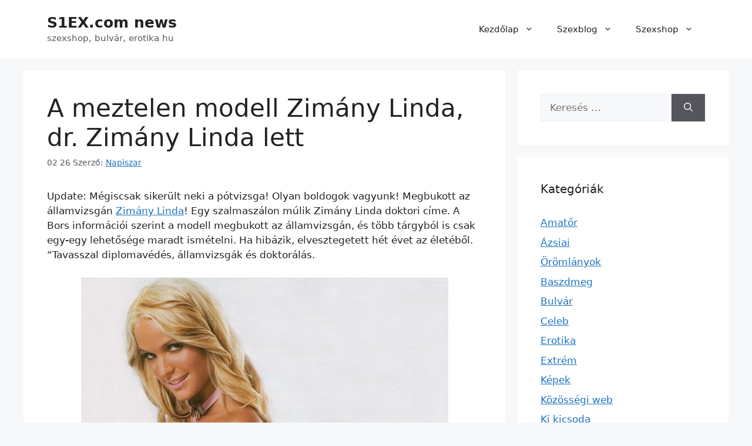

--- FILE ---
content_type: text/html; charset=UTF-8
request_url: https://s1ex.com/news/zimany-linda-nem-lesz-dr-zimany-linda/
body_size: 22294
content:
<!DOCTYPE html>
<html dir="ltr" lang="hu">
<head>
	<meta charset="UTF-8">
	<title>A meztelen modell Zimány Linda, dr. Zimány Linda lett | S1EX.com news</title>

		<!-- All in One SEO 4.9.2 - aioseo.com -->
	<meta name="robots" content="max-image-preview:large" />
	<meta name="author" content="Napiszar"/>
	<link rel="canonical" href="https://s1ex.com/news/zimany-linda-nem-lesz-dr-zimany-linda/" />
	<meta name="generator" content="All in One SEO (AIOSEO) 4.9.2" />
		<script type="application/ld+json" class="aioseo-schema">
			{"@context":"https:\/\/schema.org","@graph":[{"@type":"Article","@id":"https:\/\/s1ex.com\/news\/zimany-linda-nem-lesz-dr-zimany-linda\/#article","name":"A meztelen modell Zim\u00e1ny Linda, dr. Zim\u00e1ny Linda lett | S1EX.com news","headline":"A meztelen modell Zim\u00e1ny Linda, dr. Zim\u00e1ny Linda lett","author":{"@id":"https:\/\/s1ex.com\/news\/author\/napiszar\/#author"},"publisher":{"@id":"https:\/\/s1ex.com\/news\/#organization"},"image":{"@type":"ImageObject","url":"https:\/\/s1ex.com\/sex\/wp-content\/uploads\/2014\/01\/Zim%C3%A1ny-Linda-meztelen.jpg","@id":"https:\/\/s1ex.com\/news\/zimany-linda-nem-lesz-dr-zimany-linda\/#articleImage"},"datePublished":"2021-02-26T00:13:52+01:00","dateModified":"2021-02-26T03:54:51+01:00","inLanguage":"hu-HU","mainEntityOfPage":{"@id":"https:\/\/s1ex.com\/news\/zimany-linda-nem-lesz-dr-zimany-linda\/#webpage"},"isPartOf":{"@id":"https:\/\/s1ex.com\/news\/zimany-linda-nem-lesz-dr-zimany-linda\/#webpage"},"articleSection":"Bulv\u00e1r, Celeb, \u00fcgyv\u00e9di kamara, csisztu zsuzsa, dadi eszter, dr, dr zim\u00e1ny linda, dzsud\u00e1k bal\u00e1zs, egyetem, elte, kall\u00f3 d\u00e9nes, kedves ferenc, kovalcsik ildik\u00f3, lilu, miss balaton, playboy, s\u00fct\u0151 enik\u0151, soml\u00f3 tam\u00e1s, zentai m\u00e1rk, zim\u00e1ny linda, zim\u00e1ny linda meztelen"},{"@type":"BreadcrumbList","@id":"https:\/\/s1ex.com\/news\/zimany-linda-nem-lesz-dr-zimany-linda\/#breadcrumblist","itemListElement":[{"@type":"ListItem","@id":"https:\/\/s1ex.com\/news#listItem","position":1,"name":"Home","item":"https:\/\/s1ex.com\/news","nextItem":{"@type":"ListItem","@id":"https:\/\/s1ex.com\/news\/category\/celeb\/#listItem","name":"Celeb"}},{"@type":"ListItem","@id":"https:\/\/s1ex.com\/news\/category\/celeb\/#listItem","position":2,"name":"Celeb","item":"https:\/\/s1ex.com\/news\/category\/celeb\/","nextItem":{"@type":"ListItem","@id":"https:\/\/s1ex.com\/news\/zimany-linda-nem-lesz-dr-zimany-linda\/#listItem","name":"A meztelen modell Zim\u00e1ny Linda, dr. Zim\u00e1ny Linda lett"},"previousItem":{"@type":"ListItem","@id":"https:\/\/s1ex.com\/news#listItem","name":"Home"}},{"@type":"ListItem","@id":"https:\/\/s1ex.com\/news\/zimany-linda-nem-lesz-dr-zimany-linda\/#listItem","position":3,"name":"A meztelen modell Zim\u00e1ny Linda, dr. Zim\u00e1ny Linda lett","previousItem":{"@type":"ListItem","@id":"https:\/\/s1ex.com\/news\/category\/celeb\/#listItem","name":"Celeb"}}]},{"@type":"Organization","@id":"https:\/\/s1ex.com\/news\/#organization","name":"S1EX.com news","description":"szexshop, bulv\u00e1r, erotika hu","url":"https:\/\/s1ex.com\/news\/"},{"@type":"Person","@id":"https:\/\/s1ex.com\/news\/author\/napiszar\/#author","url":"https:\/\/s1ex.com\/news\/author\/napiszar\/","name":"Napiszar"},{"@type":"WebPage","@id":"https:\/\/s1ex.com\/news\/zimany-linda-nem-lesz-dr-zimany-linda\/#webpage","url":"https:\/\/s1ex.com\/news\/zimany-linda-nem-lesz-dr-zimany-linda\/","name":"A meztelen modell Zim\u00e1ny Linda, dr. Zim\u00e1ny Linda lett | S1EX.com news","inLanguage":"hu-HU","isPartOf":{"@id":"https:\/\/s1ex.com\/news\/#website"},"breadcrumb":{"@id":"https:\/\/s1ex.com\/news\/zimany-linda-nem-lesz-dr-zimany-linda\/#breadcrumblist"},"author":{"@id":"https:\/\/s1ex.com\/news\/author\/napiszar\/#author"},"creator":{"@id":"https:\/\/s1ex.com\/news\/author\/napiszar\/#author"},"datePublished":"2021-02-26T00:13:52+01:00","dateModified":"2021-02-26T03:54:51+01:00"},{"@type":"WebSite","@id":"https:\/\/s1ex.com\/news\/#website","url":"https:\/\/s1ex.com\/news\/","name":"S1EX.com news","description":"szexshop, bulv\u00e1r, erotika hu","inLanguage":"hu-HU","publisher":{"@id":"https:\/\/s1ex.com\/news\/#organization"}}]}
		</script>
		<!-- All in One SEO -->

<meta name="viewport" content="width=device-width, initial-scale=1"><link rel="alternate" type="application/rss+xml" title="S1EX.com news &raquo; hírcsatorna" href="https://s1ex.com/news/feed/" />
<link rel="alternate" type="application/rss+xml" title="S1EX.com news &raquo; hozzászólás hírcsatorna" href="https://s1ex.com/news/comments/feed/" />
<link rel="alternate" type="application/rss+xml" title="S1EX.com news &raquo; A meztelen modell Zimány Linda, dr. Zimány Linda lett hozzászólás hírcsatorna" href="https://s1ex.com/news/zimany-linda-nem-lesz-dr-zimany-linda/feed/" />
<link rel="alternate" title="oEmbed (JSON)" type="application/json+oembed" href="https://s1ex.com/news/wp-json/oembed/1.0/embed?url=https%3A%2F%2Fs1ex.com%2Fnews%2Fzimany-linda-nem-lesz-dr-zimany-linda%2F" />
<link rel="alternate" title="oEmbed (XML)" type="text/xml+oembed" href="https://s1ex.com/news/wp-json/oembed/1.0/embed?url=https%3A%2F%2Fs1ex.com%2Fnews%2Fzimany-linda-nem-lesz-dr-zimany-linda%2F&#038;format=xml" />
<style id='wp-img-auto-sizes-contain-inline-css'>
img:is([sizes=auto i],[sizes^="auto," i]){contain-intrinsic-size:3000px 1500px}
/*# sourceURL=wp-img-auto-sizes-contain-inline-css */
</style>
<style id='wp-emoji-styles-inline-css'>

	img.wp-smiley, img.emoji {
		display: inline !important;
		border: none !important;
		box-shadow: none !important;
		height: 1em !important;
		width: 1em !important;
		margin: 0 0.07em !important;
		vertical-align: -0.1em !important;
		background: none !important;
		padding: 0 !important;
	}
/*# sourceURL=wp-emoji-styles-inline-css */
</style>
<style id='wp-block-library-inline-css'>
:root{--wp-block-synced-color:#7a00df;--wp-block-synced-color--rgb:122,0,223;--wp-bound-block-color:var(--wp-block-synced-color);--wp-editor-canvas-background:#ddd;--wp-admin-theme-color:#007cba;--wp-admin-theme-color--rgb:0,124,186;--wp-admin-theme-color-darker-10:#006ba1;--wp-admin-theme-color-darker-10--rgb:0,107,160.5;--wp-admin-theme-color-darker-20:#005a87;--wp-admin-theme-color-darker-20--rgb:0,90,135;--wp-admin-border-width-focus:2px}@media (min-resolution:192dpi){:root{--wp-admin-border-width-focus:1.5px}}.wp-element-button{cursor:pointer}:root .has-very-light-gray-background-color{background-color:#eee}:root .has-very-dark-gray-background-color{background-color:#313131}:root .has-very-light-gray-color{color:#eee}:root .has-very-dark-gray-color{color:#313131}:root .has-vivid-green-cyan-to-vivid-cyan-blue-gradient-background{background:linear-gradient(135deg,#00d084,#0693e3)}:root .has-purple-crush-gradient-background{background:linear-gradient(135deg,#34e2e4,#4721fb 50%,#ab1dfe)}:root .has-hazy-dawn-gradient-background{background:linear-gradient(135deg,#faaca8,#dad0ec)}:root .has-subdued-olive-gradient-background{background:linear-gradient(135deg,#fafae1,#67a671)}:root .has-atomic-cream-gradient-background{background:linear-gradient(135deg,#fdd79a,#004a59)}:root .has-nightshade-gradient-background{background:linear-gradient(135deg,#330968,#31cdcf)}:root .has-midnight-gradient-background{background:linear-gradient(135deg,#020381,#2874fc)}:root{--wp--preset--font-size--normal:16px;--wp--preset--font-size--huge:42px}.has-regular-font-size{font-size:1em}.has-larger-font-size{font-size:2.625em}.has-normal-font-size{font-size:var(--wp--preset--font-size--normal)}.has-huge-font-size{font-size:var(--wp--preset--font-size--huge)}.has-text-align-center{text-align:center}.has-text-align-left{text-align:left}.has-text-align-right{text-align:right}.has-fit-text{white-space:nowrap!important}#end-resizable-editor-section{display:none}.aligncenter{clear:both}.items-justified-left{justify-content:flex-start}.items-justified-center{justify-content:center}.items-justified-right{justify-content:flex-end}.items-justified-space-between{justify-content:space-between}.screen-reader-text{border:0;clip-path:inset(50%);height:1px;margin:-1px;overflow:hidden;padding:0;position:absolute;width:1px;word-wrap:normal!important}.screen-reader-text:focus{background-color:#ddd;clip-path:none;color:#444;display:block;font-size:1em;height:auto;left:5px;line-height:normal;padding:15px 23px 14px;text-decoration:none;top:5px;width:auto;z-index:100000}html :where(.has-border-color){border-style:solid}html :where([style*=border-top-color]){border-top-style:solid}html :where([style*=border-right-color]){border-right-style:solid}html :where([style*=border-bottom-color]){border-bottom-style:solid}html :where([style*=border-left-color]){border-left-style:solid}html :where([style*=border-width]){border-style:solid}html :where([style*=border-top-width]){border-top-style:solid}html :where([style*=border-right-width]){border-right-style:solid}html :where([style*=border-bottom-width]){border-bottom-style:solid}html :where([style*=border-left-width]){border-left-style:solid}html :where(img[class*=wp-image-]){height:auto;max-width:100%}:where(figure){margin:0 0 1em}html :where(.is-position-sticky){--wp-admin--admin-bar--position-offset:var(--wp-admin--admin-bar--height,0px)}@media screen and (max-width:600px){html :where(.is-position-sticky){--wp-admin--admin-bar--position-offset:0px}}

/*# sourceURL=wp-block-library-inline-css */
</style><style id='global-styles-inline-css'>
:root{--wp--preset--aspect-ratio--square: 1;--wp--preset--aspect-ratio--4-3: 4/3;--wp--preset--aspect-ratio--3-4: 3/4;--wp--preset--aspect-ratio--3-2: 3/2;--wp--preset--aspect-ratio--2-3: 2/3;--wp--preset--aspect-ratio--16-9: 16/9;--wp--preset--aspect-ratio--9-16: 9/16;--wp--preset--color--black: #000000;--wp--preset--color--cyan-bluish-gray: #abb8c3;--wp--preset--color--white: #ffffff;--wp--preset--color--pale-pink: #f78da7;--wp--preset--color--vivid-red: #cf2e2e;--wp--preset--color--luminous-vivid-orange: #ff6900;--wp--preset--color--luminous-vivid-amber: #fcb900;--wp--preset--color--light-green-cyan: #7bdcb5;--wp--preset--color--vivid-green-cyan: #00d084;--wp--preset--color--pale-cyan-blue: #8ed1fc;--wp--preset--color--vivid-cyan-blue: #0693e3;--wp--preset--color--vivid-purple: #9b51e0;--wp--preset--color--contrast: var(--contrast);--wp--preset--color--contrast-2: var(--contrast-2);--wp--preset--color--contrast-3: var(--contrast-3);--wp--preset--color--base: var(--base);--wp--preset--color--base-2: var(--base-2);--wp--preset--color--base-3: var(--base-3);--wp--preset--color--accent: var(--accent);--wp--preset--gradient--vivid-cyan-blue-to-vivid-purple: linear-gradient(135deg,rgb(6,147,227) 0%,rgb(155,81,224) 100%);--wp--preset--gradient--light-green-cyan-to-vivid-green-cyan: linear-gradient(135deg,rgb(122,220,180) 0%,rgb(0,208,130) 100%);--wp--preset--gradient--luminous-vivid-amber-to-luminous-vivid-orange: linear-gradient(135deg,rgb(252,185,0) 0%,rgb(255,105,0) 100%);--wp--preset--gradient--luminous-vivid-orange-to-vivid-red: linear-gradient(135deg,rgb(255,105,0) 0%,rgb(207,46,46) 100%);--wp--preset--gradient--very-light-gray-to-cyan-bluish-gray: linear-gradient(135deg,rgb(238,238,238) 0%,rgb(169,184,195) 100%);--wp--preset--gradient--cool-to-warm-spectrum: linear-gradient(135deg,rgb(74,234,220) 0%,rgb(151,120,209) 20%,rgb(207,42,186) 40%,rgb(238,44,130) 60%,rgb(251,105,98) 80%,rgb(254,248,76) 100%);--wp--preset--gradient--blush-light-purple: linear-gradient(135deg,rgb(255,206,236) 0%,rgb(152,150,240) 100%);--wp--preset--gradient--blush-bordeaux: linear-gradient(135deg,rgb(254,205,165) 0%,rgb(254,45,45) 50%,rgb(107,0,62) 100%);--wp--preset--gradient--luminous-dusk: linear-gradient(135deg,rgb(255,203,112) 0%,rgb(199,81,192) 50%,rgb(65,88,208) 100%);--wp--preset--gradient--pale-ocean: linear-gradient(135deg,rgb(255,245,203) 0%,rgb(182,227,212) 50%,rgb(51,167,181) 100%);--wp--preset--gradient--electric-grass: linear-gradient(135deg,rgb(202,248,128) 0%,rgb(113,206,126) 100%);--wp--preset--gradient--midnight: linear-gradient(135deg,rgb(2,3,129) 0%,rgb(40,116,252) 100%);--wp--preset--font-size--small: 13px;--wp--preset--font-size--medium: 20px;--wp--preset--font-size--large: 36px;--wp--preset--font-size--x-large: 42px;--wp--preset--spacing--20: 0.44rem;--wp--preset--spacing--30: 0.67rem;--wp--preset--spacing--40: 1rem;--wp--preset--spacing--50: 1.5rem;--wp--preset--spacing--60: 2.25rem;--wp--preset--spacing--70: 3.38rem;--wp--preset--spacing--80: 5.06rem;--wp--preset--shadow--natural: 6px 6px 9px rgba(0, 0, 0, 0.2);--wp--preset--shadow--deep: 12px 12px 50px rgba(0, 0, 0, 0.4);--wp--preset--shadow--sharp: 6px 6px 0px rgba(0, 0, 0, 0.2);--wp--preset--shadow--outlined: 6px 6px 0px -3px rgb(255, 255, 255), 6px 6px rgb(0, 0, 0);--wp--preset--shadow--crisp: 6px 6px 0px rgb(0, 0, 0);}:where(.is-layout-flex){gap: 0.5em;}:where(.is-layout-grid){gap: 0.5em;}body .is-layout-flex{display: flex;}.is-layout-flex{flex-wrap: wrap;align-items: center;}.is-layout-flex > :is(*, div){margin: 0;}body .is-layout-grid{display: grid;}.is-layout-grid > :is(*, div){margin: 0;}:where(.wp-block-columns.is-layout-flex){gap: 2em;}:where(.wp-block-columns.is-layout-grid){gap: 2em;}:where(.wp-block-post-template.is-layout-flex){gap: 1.25em;}:where(.wp-block-post-template.is-layout-grid){gap: 1.25em;}.has-black-color{color: var(--wp--preset--color--black) !important;}.has-cyan-bluish-gray-color{color: var(--wp--preset--color--cyan-bluish-gray) !important;}.has-white-color{color: var(--wp--preset--color--white) !important;}.has-pale-pink-color{color: var(--wp--preset--color--pale-pink) !important;}.has-vivid-red-color{color: var(--wp--preset--color--vivid-red) !important;}.has-luminous-vivid-orange-color{color: var(--wp--preset--color--luminous-vivid-orange) !important;}.has-luminous-vivid-amber-color{color: var(--wp--preset--color--luminous-vivid-amber) !important;}.has-light-green-cyan-color{color: var(--wp--preset--color--light-green-cyan) !important;}.has-vivid-green-cyan-color{color: var(--wp--preset--color--vivid-green-cyan) !important;}.has-pale-cyan-blue-color{color: var(--wp--preset--color--pale-cyan-blue) !important;}.has-vivid-cyan-blue-color{color: var(--wp--preset--color--vivid-cyan-blue) !important;}.has-vivid-purple-color{color: var(--wp--preset--color--vivid-purple) !important;}.has-black-background-color{background-color: var(--wp--preset--color--black) !important;}.has-cyan-bluish-gray-background-color{background-color: var(--wp--preset--color--cyan-bluish-gray) !important;}.has-white-background-color{background-color: var(--wp--preset--color--white) !important;}.has-pale-pink-background-color{background-color: var(--wp--preset--color--pale-pink) !important;}.has-vivid-red-background-color{background-color: var(--wp--preset--color--vivid-red) !important;}.has-luminous-vivid-orange-background-color{background-color: var(--wp--preset--color--luminous-vivid-orange) !important;}.has-luminous-vivid-amber-background-color{background-color: var(--wp--preset--color--luminous-vivid-amber) !important;}.has-light-green-cyan-background-color{background-color: var(--wp--preset--color--light-green-cyan) !important;}.has-vivid-green-cyan-background-color{background-color: var(--wp--preset--color--vivid-green-cyan) !important;}.has-pale-cyan-blue-background-color{background-color: var(--wp--preset--color--pale-cyan-blue) !important;}.has-vivid-cyan-blue-background-color{background-color: var(--wp--preset--color--vivid-cyan-blue) !important;}.has-vivid-purple-background-color{background-color: var(--wp--preset--color--vivid-purple) !important;}.has-black-border-color{border-color: var(--wp--preset--color--black) !important;}.has-cyan-bluish-gray-border-color{border-color: var(--wp--preset--color--cyan-bluish-gray) !important;}.has-white-border-color{border-color: var(--wp--preset--color--white) !important;}.has-pale-pink-border-color{border-color: var(--wp--preset--color--pale-pink) !important;}.has-vivid-red-border-color{border-color: var(--wp--preset--color--vivid-red) !important;}.has-luminous-vivid-orange-border-color{border-color: var(--wp--preset--color--luminous-vivid-orange) !important;}.has-luminous-vivid-amber-border-color{border-color: var(--wp--preset--color--luminous-vivid-amber) !important;}.has-light-green-cyan-border-color{border-color: var(--wp--preset--color--light-green-cyan) !important;}.has-vivid-green-cyan-border-color{border-color: var(--wp--preset--color--vivid-green-cyan) !important;}.has-pale-cyan-blue-border-color{border-color: var(--wp--preset--color--pale-cyan-blue) !important;}.has-vivid-cyan-blue-border-color{border-color: var(--wp--preset--color--vivid-cyan-blue) !important;}.has-vivid-purple-border-color{border-color: var(--wp--preset--color--vivid-purple) !important;}.has-vivid-cyan-blue-to-vivid-purple-gradient-background{background: var(--wp--preset--gradient--vivid-cyan-blue-to-vivid-purple) !important;}.has-light-green-cyan-to-vivid-green-cyan-gradient-background{background: var(--wp--preset--gradient--light-green-cyan-to-vivid-green-cyan) !important;}.has-luminous-vivid-amber-to-luminous-vivid-orange-gradient-background{background: var(--wp--preset--gradient--luminous-vivid-amber-to-luminous-vivid-orange) !important;}.has-luminous-vivid-orange-to-vivid-red-gradient-background{background: var(--wp--preset--gradient--luminous-vivid-orange-to-vivid-red) !important;}.has-very-light-gray-to-cyan-bluish-gray-gradient-background{background: var(--wp--preset--gradient--very-light-gray-to-cyan-bluish-gray) !important;}.has-cool-to-warm-spectrum-gradient-background{background: var(--wp--preset--gradient--cool-to-warm-spectrum) !important;}.has-blush-light-purple-gradient-background{background: var(--wp--preset--gradient--blush-light-purple) !important;}.has-blush-bordeaux-gradient-background{background: var(--wp--preset--gradient--blush-bordeaux) !important;}.has-luminous-dusk-gradient-background{background: var(--wp--preset--gradient--luminous-dusk) !important;}.has-pale-ocean-gradient-background{background: var(--wp--preset--gradient--pale-ocean) !important;}.has-electric-grass-gradient-background{background: var(--wp--preset--gradient--electric-grass) !important;}.has-midnight-gradient-background{background: var(--wp--preset--gradient--midnight) !important;}.has-small-font-size{font-size: var(--wp--preset--font-size--small) !important;}.has-medium-font-size{font-size: var(--wp--preset--font-size--medium) !important;}.has-large-font-size{font-size: var(--wp--preset--font-size--large) !important;}.has-x-large-font-size{font-size: var(--wp--preset--font-size--x-large) !important;}
/*# sourceURL=global-styles-inline-css */
</style>

<style id='classic-theme-styles-inline-css'>
/*! This file is auto-generated */
.wp-block-button__link{color:#fff;background-color:#32373c;border-radius:9999px;box-shadow:none;text-decoration:none;padding:calc(.667em + 2px) calc(1.333em + 2px);font-size:1.125em}.wp-block-file__button{background:#32373c;color:#fff;text-decoration:none}
/*# sourceURL=/wp-includes/css/classic-themes.min.css */
</style>
<link rel='stylesheet' id='s1ex-grid-ultimate-css' href='https://s1ex.com/news/wp-content/plugins/s1ex-grid-ultimate/assets/s1ex-grid-ultimate.css?ver=1.0.0' media='all' />
<style id='s1ex-grid-ultimate-inline-css'>
:root{--s1ex-cols-desktop:3;--s1ex-cols-tablet:2;--s1ex-cols-mobile:2;--s1ex-item-padding:15px;}
/*# sourceURL=s1ex-grid-ultimate-inline-css */
</style>
<link rel='stylesheet' id='generate-widget-areas-css' href='https://s1ex.com/news/wp-content/themes/generatepress/assets/css/components/widget-areas.min.css?ver=3.6.1' media='all' />
<link rel='stylesheet' id='generate-style-css' href='https://s1ex.com/news/wp-content/themes/generatepress/assets/css/main.min.css?ver=3.6.1' media='all' />
<style id='generate-style-inline-css'>
body{background-color:var(--base-2);color:var(--contrast);}a{color:var(--accent);}a{text-decoration:underline;}.entry-title a, .site-branding a, a.button, .wp-block-button__link, .main-navigation a{text-decoration:none;}a:hover, a:focus, a:active{color:var(--contrast);}.wp-block-group__inner-container{max-width:1200px;margin-left:auto;margin-right:auto;}:root{--contrast:#222222;--contrast-2:#575760;--contrast-3:#b2b2be;--base:#f0f0f0;--base-2:#f7f8f9;--base-3:#ffffff;--accent:#1e73be;}:root .has-contrast-color{color:var(--contrast);}:root .has-contrast-background-color{background-color:var(--contrast);}:root .has-contrast-2-color{color:var(--contrast-2);}:root .has-contrast-2-background-color{background-color:var(--contrast-2);}:root .has-contrast-3-color{color:var(--contrast-3);}:root .has-contrast-3-background-color{background-color:var(--contrast-3);}:root .has-base-color{color:var(--base);}:root .has-base-background-color{background-color:var(--base);}:root .has-base-2-color{color:var(--base-2);}:root .has-base-2-background-color{background-color:var(--base-2);}:root .has-base-3-color{color:var(--base-3);}:root .has-base-3-background-color{background-color:var(--base-3);}:root .has-accent-color{color:var(--accent);}:root .has-accent-background-color{background-color:var(--accent);}.top-bar{background-color:#636363;color:#ffffff;}.top-bar a{color:#ffffff;}.top-bar a:hover{color:#303030;}.site-header{background-color:var(--base-3);}.main-title a,.main-title a:hover{color:var(--contrast);}.site-description{color:var(--contrast-2);}.mobile-menu-control-wrapper .menu-toggle,.mobile-menu-control-wrapper .menu-toggle:hover,.mobile-menu-control-wrapper .menu-toggle:focus,.has-inline-mobile-toggle #site-navigation.toggled{background-color:rgba(0, 0, 0, 0.02);}.main-navigation,.main-navigation ul ul{background-color:var(--base-3);}.main-navigation .main-nav ul li a, .main-navigation .menu-toggle, .main-navigation .menu-bar-items{color:var(--contrast);}.main-navigation .main-nav ul li:not([class*="current-menu-"]):hover > a, .main-navigation .main-nav ul li:not([class*="current-menu-"]):focus > a, .main-navigation .main-nav ul li.sfHover:not([class*="current-menu-"]) > a, .main-navigation .menu-bar-item:hover > a, .main-navigation .menu-bar-item.sfHover > a{color:var(--accent);}button.menu-toggle:hover,button.menu-toggle:focus{color:var(--contrast);}.main-navigation .main-nav ul li[class*="current-menu-"] > a{color:var(--accent);}.navigation-search input[type="search"],.navigation-search input[type="search"]:active, .navigation-search input[type="search"]:focus, .main-navigation .main-nav ul li.search-item.active > a, .main-navigation .menu-bar-items .search-item.active > a{color:var(--accent);}.main-navigation ul ul{background-color:var(--base);}.separate-containers .inside-article, .separate-containers .comments-area, .separate-containers .page-header, .one-container .container, .separate-containers .paging-navigation, .inside-page-header{background-color:var(--base-3);}.entry-title a{color:var(--contrast);}.entry-title a:hover{color:var(--contrast-2);}.entry-meta{color:var(--contrast-2);}.sidebar .widget{background-color:var(--base-3);}.footer-widgets{background-color:var(--base-3);}.site-info{background-color:var(--base-3);}input[type="text"],input[type="email"],input[type="url"],input[type="password"],input[type="search"],input[type="tel"],input[type="number"],textarea,select{color:var(--contrast);background-color:var(--base-2);border-color:var(--base);}input[type="text"]:focus,input[type="email"]:focus,input[type="url"]:focus,input[type="password"]:focus,input[type="search"]:focus,input[type="tel"]:focus,input[type="number"]:focus,textarea:focus,select:focus{color:var(--contrast);background-color:var(--base-2);border-color:var(--contrast-3);}button,html input[type="button"],input[type="reset"],input[type="submit"],a.button,a.wp-block-button__link:not(.has-background){color:#ffffff;background-color:#55555e;}button:hover,html input[type="button"]:hover,input[type="reset"]:hover,input[type="submit"]:hover,a.button:hover,button:focus,html input[type="button"]:focus,input[type="reset"]:focus,input[type="submit"]:focus,a.button:focus,a.wp-block-button__link:not(.has-background):active,a.wp-block-button__link:not(.has-background):focus,a.wp-block-button__link:not(.has-background):hover{color:#ffffff;background-color:#3f4047;}a.generate-back-to-top{background-color:rgba( 0,0,0,0.4 );color:#ffffff;}a.generate-back-to-top:hover,a.generate-back-to-top:focus{background-color:rgba( 0,0,0,0.6 );color:#ffffff;}:root{--gp-search-modal-bg-color:var(--base-3);--gp-search-modal-text-color:var(--contrast);--gp-search-modal-overlay-bg-color:rgba(0,0,0,0.2);}@media (max-width:768px){.main-navigation .menu-bar-item:hover > a, .main-navigation .menu-bar-item.sfHover > a{background:none;color:var(--contrast);}}.nav-below-header .main-navigation .inside-navigation.grid-container, .nav-above-header .main-navigation .inside-navigation.grid-container{padding:0px 20px 0px 20px;}.site-main .wp-block-group__inner-container{padding:40px;}.separate-containers .paging-navigation{padding-top:20px;padding-bottom:20px;}.entry-content .alignwide, body:not(.no-sidebar) .entry-content .alignfull{margin-left:-40px;width:calc(100% + 80px);max-width:calc(100% + 80px);}.rtl .menu-item-has-children .dropdown-menu-toggle{padding-left:20px;}.rtl .main-navigation .main-nav ul li.menu-item-has-children > a{padding-right:20px;}@media (max-width:768px){.separate-containers .inside-article, .separate-containers .comments-area, .separate-containers .page-header, .separate-containers .paging-navigation, .one-container .site-content, .inside-page-header{padding:30px;}.site-main .wp-block-group__inner-container{padding:30px;}.inside-top-bar{padding-right:30px;padding-left:30px;}.inside-header{padding-right:30px;padding-left:30px;}.widget-area .widget{padding-top:30px;padding-right:30px;padding-bottom:30px;padding-left:30px;}.footer-widgets-container{padding-top:30px;padding-right:30px;padding-bottom:30px;padding-left:30px;}.inside-site-info{padding-right:30px;padding-left:30px;}.entry-content .alignwide, body:not(.no-sidebar) .entry-content .alignfull{margin-left:-30px;width:calc(100% + 60px);max-width:calc(100% + 60px);}.one-container .site-main .paging-navigation{margin-bottom:20px;}}/* End cached CSS */.is-right-sidebar{width:30%;}.is-left-sidebar{width:30%;}.site-content .content-area{width:70%;}@media (max-width:768px){.main-navigation .menu-toggle,.sidebar-nav-mobile:not(#sticky-placeholder){display:block;}.main-navigation ul,.gen-sidebar-nav,.main-navigation:not(.slideout-navigation):not(.toggled) .main-nav > ul,.has-inline-mobile-toggle #site-navigation .inside-navigation > *:not(.navigation-search):not(.main-nav){display:none;}.nav-align-right .inside-navigation,.nav-align-center .inside-navigation{justify-content:space-between;}.has-inline-mobile-toggle .mobile-menu-control-wrapper{display:flex;flex-wrap:wrap;}.has-inline-mobile-toggle .inside-header{flex-direction:row;text-align:left;flex-wrap:wrap;}.has-inline-mobile-toggle .header-widget,.has-inline-mobile-toggle #site-navigation{flex-basis:100%;}.nav-float-left .has-inline-mobile-toggle #site-navigation{order:10;}}
/*# sourceURL=generate-style-inline-css */
</style>
<link rel="https://api.w.org/" href="https://s1ex.com/news/wp-json/" /><link rel="alternate" title="JSON" type="application/json" href="https://s1ex.com/news/wp-json/wp/v2/posts/1299815" /><link rel="EditURI" type="application/rsd+xml" title="RSD" href="https://s1ex.com/news/xmlrpc.php?rsd" />
<meta name="generator" content="WordPress 6.9" />
<link rel='shortlink' href='https://s1ex.com/news/?p=1299815' />
<link rel="pingback" href="https://s1ex.com/news/xmlrpc.php">
		<style id="wp-custom-css">
			/* ============================================================
   1) ARCHÍV / BLOG / KATEGÓRIA / CÍMKE / KERESÉS – TARTALOM TETEJÉNEK ÖSSZEHÚZÁSA
   ============================================================ */
body.blog .site-main,
body.archive .site-main,
body.category .site-main,
body.tag .site-main,
body.search .site-main {
    margin-top: 0 !important;
    padding-top: 0 !important;
}

/* ============================================================
   2) ARCHÍVUM FEJLÉC (PAGE-HEADER) – KIS TÉR, SZÉP CÍMMÉRET
   ============================================================ */
.page-header {
    text-align: left !important;
    background: transparent !important;
    border: none !important;
    margin: 0 !important;
    padding: 0.5em 0 !important;
}

.page-header h1,
.archive .page-title,
.category .page-title,
.tag .page-title,
.search .page-title {
    font-size: 22px !important;
    font-weight: 500 !important;
    margin: 0 !important;
    padding: 0 !important;
    line-height: 1.2 !important;
}

/* Mobil – kisebb fejléc még kisebb paddings */
@media (max-width: 768px) {
    .page-header {
        padding: 0.4em 0 !important;
    }

    .page-header h1,
    .archive .page-title,
    .category .page-title,
    .tag .page-title,
    .search .page-title {
        font-size: 18px !important;
        line-height: 1.25 !important;
    }
}

/* ============================================================
   3) GRID KÁRTYA CÍM (H2) – NORMÁL MÉRETRE HOZVA ARCHÍV RÁCSBAN
   ============================================================ */
.archive .s1ex-grid-title,
.blog .s1ex-grid-title,
.category .s1ex-grid-title,
.tag .s1ex-grid-title,
.search .s1ex-grid-title {
    font-size: 18px !important;
    line-height: 1.25 !important;
    margin: 4px 0 !important;
    padding: 0 !important;
}

/* Link a címben – ne örökölje a nagy h2 globális stílust */
.archive .s1ex-grid-title a,
.blog .s1ex-grid-title a,
.category .s1ex-grid-title a,
.tag .s1ex-grid-title a,
.search .s1ex-grid-title a {
    font-size: inherit !important;
    line-height: inherit !important;
}

/* ============================================================
   4) GRID KÁRTYA SZÖVEGBLOKK (CÍM + META + EXCERPT) – LEMENÉS JAVÍTÁSA
   ============================================================ */
.s1ex-grid-content {
    padding-top: 0 !important;
    margin-top: 0 !important;
}

/* Minden gyerek elem (cím, meta, excerpt) minimális térrel */
.s1ex-grid-content > * {
    margin-top: 4px !important;
}
		</style>
		</head>

<body class="wp-singular post-template-default single single-post postid-1299815 single-format-standard wp-embed-responsive wp-theme-generatepress right-sidebar nav-float-right separate-containers header-aligned-left dropdown-hover" itemtype="https://schema.org/Blog" itemscope>
	<a class="screen-reader-text skip-link" href="#content" title="Kilépés a tartalomba">Kilépés a tartalomba</a>		<header class="site-header has-inline-mobile-toggle" id="masthead" aria-label="Oldal"  itemtype="https://schema.org/WPHeader" itemscope>
			<div class="inside-header grid-container">
				<div class="site-branding">
						<p class="main-title" itemprop="headline">
					<a href="https://s1ex.com/news/" rel="home">S1EX.com news</a>
				</p>
						<p class="site-description" itemprop="description">szexshop, bulvár, erotika hu</p>
					</div>	<nav class="main-navigation mobile-menu-control-wrapper" id="mobile-menu-control-wrapper" aria-label="Mobile kapcsoló">
				<button data-nav="site-navigation" class="menu-toggle" aria-controls="primary-menu" aria-expanded="false">
			<span class="gp-icon icon-menu-bars"><svg viewBox="0 0 512 512" aria-hidden="true" xmlns="http://www.w3.org/2000/svg" width="1em" height="1em"><path d="M0 96c0-13.255 10.745-24 24-24h464c13.255 0 24 10.745 24 24s-10.745 24-24 24H24c-13.255 0-24-10.745-24-24zm0 160c0-13.255 10.745-24 24-24h464c13.255 0 24 10.745 24 24s-10.745 24-24 24H24c-13.255 0-24-10.745-24-24zm0 160c0-13.255 10.745-24 24-24h464c13.255 0 24 10.745 24 24s-10.745 24-24 24H24c-13.255 0-24-10.745-24-24z" /></svg><svg viewBox="0 0 512 512" aria-hidden="true" xmlns="http://www.w3.org/2000/svg" width="1em" height="1em"><path d="M71.029 71.029c9.373-9.372 24.569-9.372 33.942 0L256 222.059l151.029-151.03c9.373-9.372 24.569-9.372 33.942 0 9.372 9.373 9.372 24.569 0 33.942L289.941 256l151.03 151.029c9.372 9.373 9.372 24.569 0 33.942-9.373 9.372-24.569 9.372-33.942 0L256 289.941l-151.029 151.03c-9.373 9.372-24.569 9.372-33.942 0-9.372-9.373-9.372-24.569 0-33.942L222.059 256 71.029 104.971c-9.372-9.373-9.372-24.569 0-33.942z" /></svg></span><span class="screen-reader-text">Menü</span>		</button>
	</nav>
			<nav class="main-navigation sub-menu-right" id="site-navigation" aria-label="Elsődleges"  itemtype="https://schema.org/SiteNavigationElement" itemscope>
			<div class="inside-navigation grid-container">
								<button class="menu-toggle" aria-controls="primary-menu" aria-expanded="false">
					<span class="gp-icon icon-menu-bars"><svg viewBox="0 0 512 512" aria-hidden="true" xmlns="http://www.w3.org/2000/svg" width="1em" height="1em"><path d="M0 96c0-13.255 10.745-24 24-24h464c13.255 0 24 10.745 24 24s-10.745 24-24 24H24c-13.255 0-24-10.745-24-24zm0 160c0-13.255 10.745-24 24-24h464c13.255 0 24 10.745 24 24s-10.745 24-24 24H24c-13.255 0-24-10.745-24-24zm0 160c0-13.255 10.745-24 24-24h464c13.255 0 24 10.745 24 24s-10.745 24-24 24H24c-13.255 0-24-10.745-24-24z" /></svg><svg viewBox="0 0 512 512" aria-hidden="true" xmlns="http://www.w3.org/2000/svg" width="1em" height="1em"><path d="M71.029 71.029c9.373-9.372 24.569-9.372 33.942 0L256 222.059l151.029-151.03c9.373-9.372 24.569-9.372 33.942 0 9.372 9.373 9.372 24.569 0 33.942L289.941 256l151.03 151.029c9.372 9.373 9.372 24.569 0 33.942-9.373 9.372-24.569 9.372-33.942 0L256 289.941l-151.029 151.03c-9.373 9.372-24.569 9.372-33.942 0-9.372-9.373-9.372-24.569 0-33.942L222.059 256 71.029 104.971c-9.372-9.373-9.372-24.569 0-33.942z" /></svg></span><span class="mobile-menu">Menü</span>				</button>
				<div id="primary-menu" class="main-nav"><ul id="menu-2-menu" class=" menu sf-menu"><li id="menu-item-1299942" class="menu-item menu-item-type-custom menu-item-object-custom menu-item-home menu-item-has-children menu-item-1299942"><a href="https://s1ex.com/news/">Kezdőlap<span role="presentation" class="dropdown-menu-toggle"><span class="gp-icon icon-arrow"><svg viewBox="0 0 330 512" aria-hidden="true" xmlns="http://www.w3.org/2000/svg" width="1em" height="1em"><path d="M305.913 197.085c0 2.266-1.133 4.815-2.833 6.514L171.087 335.593c-1.7 1.7-4.249 2.832-6.515 2.832s-4.815-1.133-6.515-2.832L26.064 203.599c-1.7-1.7-2.832-4.248-2.832-6.514s1.132-4.816 2.832-6.515l14.162-14.163c1.7-1.699 3.966-2.832 6.515-2.832 2.266 0 4.815 1.133 6.515 2.832l111.316 111.317 111.316-111.317c1.7-1.699 4.249-2.832 6.515-2.832s4.815 1.133 6.515 2.832l14.162 14.163c1.7 1.7 2.833 4.249 2.833 6.515z" /></svg></span></span></a>
<ul class="sub-menu">
	<li id="menu-item-1299944" class="menu-item menu-item-type-custom menu-item-object-custom menu-item-1299944"><a href="http://s1ex.com/sex/">S1EX sex</a></li>
	<li id="menu-item-1299943" class="menu-item menu-item-type-custom menu-item-object-custom menu-item-1299943"><a href="http://s1ex.com/porn/">S1EX porn</a></li>
	<li id="menu-item-1299945" class="menu-item menu-item-type-custom menu-item-object-custom menu-item-1299945"><a href="http://s1ex.com/pass/">Pass</a></li>
</ul>
</li>
<li id="menu-item-1283225" class="menu-item menu-item-type-custom menu-item-object-custom menu-item-has-children menu-item-1283225"><a href="http://szexplaza.net/blog/">Szexblog<span role="presentation" class="dropdown-menu-toggle"><span class="gp-icon icon-arrow"><svg viewBox="0 0 330 512" aria-hidden="true" xmlns="http://www.w3.org/2000/svg" width="1em" height="1em"><path d="M305.913 197.085c0 2.266-1.133 4.815-2.833 6.514L171.087 335.593c-1.7 1.7-4.249 2.832-6.515 2.832s-4.815-1.133-6.515-2.832L26.064 203.599c-1.7-1.7-2.832-4.248-2.832-6.514s1.132-4.816 2.832-6.515l14.162-14.163c1.7-1.699 3.966-2.832 6.515-2.832 2.266 0 4.815 1.133 6.515 2.832l111.316 111.317 111.316-111.317c1.7-1.699 4.249-2.832 6.515-2.832s4.815 1.133 6.515 2.832l14.162 14.163c1.7 1.7 2.833 4.249 2.833 6.515z" /></svg></span></span></a>
<ul class="sub-menu">
	<li id="menu-item-1283239" class="menu-item menu-item-type-taxonomy menu-item-object-category menu-item-has-children menu-item-1283239"><a href="https://s1ex.com/news/category/magyar-lanyok/">Magyar lányok<span role="presentation" class="dropdown-menu-toggle"><span class="gp-icon icon-arrow-right"><svg viewBox="0 0 192 512" aria-hidden="true" xmlns="http://www.w3.org/2000/svg" width="1em" height="1em" fill-rule="evenodd" clip-rule="evenodd" stroke-linejoin="round" stroke-miterlimit="1.414"><path d="M178.425 256.001c0 2.266-1.133 4.815-2.832 6.515L43.599 394.509c-1.7 1.7-4.248 2.833-6.514 2.833s-4.816-1.133-6.515-2.833l-14.163-14.162c-1.699-1.7-2.832-3.966-2.832-6.515 0-2.266 1.133-4.815 2.832-6.515l111.317-111.316L16.407 144.685c-1.699-1.7-2.832-4.249-2.832-6.515s1.133-4.815 2.832-6.515l14.163-14.162c1.7-1.7 4.249-2.833 6.515-2.833s4.815 1.133 6.514 2.833l131.994 131.993c1.7 1.7 2.832 4.249 2.832 6.515z" fill-rule="nonzero" /></svg></span></span></a>
	<ul class="sub-menu">
		<li id="menu-item-1283242" class="menu-item menu-item-type-taxonomy menu-item-object-category menu-item-1283242"><a href="https://s1ex.com/news/category/plazacicak/">Plázacicák</a></li>
		<li id="menu-item-1283235" class="menu-item menu-item-type-taxonomy menu-item-object-category menu-item-1283235"><a href="https://s1ex.com/news/category/ki-kicsoda/">Ki kicsoda</a></li>
	</ul>
</li>
	<li id="menu-item-1283231" class="menu-item menu-item-type-taxonomy menu-item-object-category menu-item-has-children menu-item-1283231"><a href="https://s1ex.com/news/category/erotika/">Erotika<span role="presentation" class="dropdown-menu-toggle"><span class="gp-icon icon-arrow-right"><svg viewBox="0 0 192 512" aria-hidden="true" xmlns="http://www.w3.org/2000/svg" width="1em" height="1em" fill-rule="evenodd" clip-rule="evenodd" stroke-linejoin="round" stroke-miterlimit="1.414"><path d="M178.425 256.001c0 2.266-1.133 4.815-2.832 6.515L43.599 394.509c-1.7 1.7-4.248 2.833-6.514 2.833s-4.816-1.133-6.515-2.833l-14.163-14.162c-1.699-1.7-2.832-3.966-2.832-6.515 0-2.266 1.133-4.815 2.832-6.515l111.317-111.316L16.407 144.685c-1.699-1.7-2.832-4.249-2.832-6.515s1.133-4.815 2.832-6.515l14.163-14.162c1.7-1.7 4.249-2.833 6.515-2.833s4.815 1.133 6.514 2.833l131.994 131.993c1.7 1.7 2.832 4.249 2.832 6.515z" fill-rule="nonzero" /></svg></span></span></a>
	<ul class="sub-menu">
		<li id="menu-item-1296003" class="menu-item menu-item-type-taxonomy menu-item-object-category menu-item-1296003"><a href="https://s1ex.com/news/category/szexshop/">Szexshop</a></li>
		<li id="menu-item-1283229" class="menu-item menu-item-type-taxonomy menu-item-object-category current-post-ancestor current-menu-parent current-post-parent menu-item-1283229"><a href="https://s1ex.com/news/category/bulvar-hir/">Bulvár</a></li>
		<li id="menu-item-1283230" class="menu-item menu-item-type-taxonomy menu-item-object-category current-post-ancestor current-menu-parent current-post-parent menu-item-1283230"><a href="https://s1ex.com/news/category/celeb/">Celeb</a></li>
	</ul>
</li>
	<li id="menu-item-1283245" class="menu-item menu-item-type-taxonomy menu-item-object-category menu-item-has-children menu-item-1283245"><a href="https://s1ex.com/news/category/szex_porno/">Szex<span role="presentation" class="dropdown-menu-toggle"><span class="gp-icon icon-arrow-right"><svg viewBox="0 0 192 512" aria-hidden="true" xmlns="http://www.w3.org/2000/svg" width="1em" height="1em" fill-rule="evenodd" clip-rule="evenodd" stroke-linejoin="round" stroke-miterlimit="1.414"><path d="M178.425 256.001c0 2.266-1.133 4.815-2.832 6.515L43.599 394.509c-1.7 1.7-4.248 2.833-6.514 2.833s-4.816-1.133-6.515-2.833l-14.163-14.162c-1.699-1.7-2.832-3.966-2.832-6.515 0-2.266 1.133-4.815 2.832-6.515l111.317-111.316L16.407 144.685c-1.699-1.7-2.832-4.249-2.832-6.515s1.133-4.815 2.832-6.515l14.163-14.162c1.7-1.7 4.249-2.833 6.515-2.833s4.815 1.133 6.514 2.833l131.994 131.993c1.7 1.7 2.832 4.249 2.832 6.515z" fill-rule="nonzero" /></svg></span></span></a>
	<ul class="sub-menu">
		<li id="menu-item-1283249" class="menu-item menu-item-type-taxonomy menu-item-object-category menu-item-1283249"><a href="https://s1ex.com/news/category/tortenetek/">Történetek</a></li>
		<li id="menu-item-1283246" class="menu-item menu-item-type-taxonomy menu-item-object-category menu-item-1283246"><a href="https://s1ex.com/news/category/szex-dr/">Szex Dr</a></li>
		<li id="menu-item-1283238" class="menu-item menu-item-type-taxonomy menu-item-object-category menu-item-1283238"><a href="https://s1ex.com/news/category/lulu-naploja/">Lulu naplója</a></li>
		<li id="menu-item-1283236" class="menu-item menu-item-type-taxonomy menu-item-object-category menu-item-1283236"><a href="https://s1ex.com/news/category/kurvak-es-masszornok/">Örömlányok</a></li>
		<li id="menu-item-1283248" class="menu-item menu-item-type-taxonomy menu-item-object-category menu-item-1283248"><a href="https://s1ex.com/news/category/szexkellekek/">Szexkellékek</a></li>
	</ul>
</li>
	<li id="menu-item-1283247" class="menu-item menu-item-type-taxonomy menu-item-object-category menu-item-has-children menu-item-1283247"><a href="https://s1ex.com/news/category/szexhirek-cikkek/">Hírek<span role="presentation" class="dropdown-menu-toggle"><span class="gp-icon icon-arrow-right"><svg viewBox="0 0 192 512" aria-hidden="true" xmlns="http://www.w3.org/2000/svg" width="1em" height="1em" fill-rule="evenodd" clip-rule="evenodd" stroke-linejoin="round" stroke-miterlimit="1.414"><path d="M178.425 256.001c0 2.266-1.133 4.815-2.832 6.515L43.599 394.509c-1.7 1.7-4.248 2.833-6.514 2.833s-4.816-1.133-6.515-2.833l-14.163-14.162c-1.699-1.7-2.832-3.966-2.832-6.515 0-2.266 1.133-4.815 2.832-6.515l111.317-111.316L16.407 144.685c-1.699-1.7-2.832-4.249-2.832-6.515s1.133-4.815 2.832-6.515l14.163-14.162c1.7-1.7 4.249-2.833 6.515-2.833s4.815 1.133 6.514 2.833l131.994 131.993c1.7 1.7 2.832 4.249 2.832 6.515z" fill-rule="nonzero" /></svg></span></span></a>
	<ul class="sub-menu">
		<li id="menu-item-1283241" class="menu-item menu-item-type-taxonomy menu-item-object-category menu-item-1283241"><a href="https://s1ex.com/news/category/modellek/">Modellek</a></li>
		<li id="menu-item-1283240" class="menu-item menu-item-type-taxonomy menu-item-object-category menu-item-1283240"><a href="https://s1ex.com/news/category/mediahirek/">Média</a></li>
		<li id="menu-item-1283237" class="menu-item menu-item-type-taxonomy menu-item-object-category menu-item-1283237"><a href="https://s1ex.com/news/category/linkek/">Linkek</a></li>
		<li id="menu-item-1283234" class="menu-item menu-item-type-taxonomy menu-item-object-category menu-item-1283234"><a href="https://s1ex.com/news/category/kozossegi-web/">Közösségi web</a></li>
		<li id="menu-item-1296072" class="menu-item menu-item-type-post_type menu-item-object-page menu-item-1296072"><a href="https://s1ex.com/news/impresszum/">Impresszum s1ex.com</a></li>
		<li id="menu-item-1296071" class="menu-item menu-item-type-post_type menu-item-object-page menu-item-1296071"><a href="https://s1ex.com/news/impresszum/hir-bekuldes/">Hír és cikk beküldés</a></li>
	</ul>
</li>
	<li id="menu-item-1283243" class="menu-item menu-item-type-taxonomy menu-item-object-category menu-item-has-children menu-item-1283243"><a href="https://s1ex.com/news/category/porno/">Pornó<span role="presentation" class="dropdown-menu-toggle"><span class="gp-icon icon-arrow-right"><svg viewBox="0 0 192 512" aria-hidden="true" xmlns="http://www.w3.org/2000/svg" width="1em" height="1em" fill-rule="evenodd" clip-rule="evenodd" stroke-linejoin="round" stroke-miterlimit="1.414"><path d="M178.425 256.001c0 2.266-1.133 4.815-2.832 6.515L43.599 394.509c-1.7 1.7-4.248 2.833-6.514 2.833s-4.816-1.133-6.515-2.833l-14.163-14.162c-1.699-1.7-2.832-3.966-2.832-6.515 0-2.266 1.133-4.815 2.832-6.515l111.317-111.316L16.407 144.685c-1.699-1.7-2.832-4.249-2.832-6.515s1.133-4.815 2.832-6.515l14.163-14.162c1.7-1.7 4.249-2.833 6.515-2.833s4.815 1.133 6.514 2.833l131.994 131.993c1.7 1.7 2.832 4.249 2.832 6.515z" fill-rule="nonzero" /></svg></span></span></a>
	<ul class="sub-menu">
		<li id="menu-item-1283226" class="menu-item menu-item-type-taxonomy menu-item-object-category menu-item-1283226"><a href="https://s1ex.com/news/category/amator/">Amatőr</a></li>
		<li id="menu-item-1283227" class="menu-item menu-item-type-taxonomy menu-item-object-category menu-item-1283227"><a href="https://s1ex.com/news/category/japan-lanyok/">Ázsiai</a></li>
		<li id="menu-item-1283250" class="menu-item menu-item-type-taxonomy menu-item-object-category menu-item-1283250"><a href="https://s1ex.com/news/category/teen/">Teen</a></li>
		<li id="menu-item-1283232" class="menu-item menu-item-type-taxonomy menu-item-object-category menu-item-1283232"><a href="https://s1ex.com/news/category/extrem/">Extrém</a></li>
		<li id="menu-item-1283228" class="menu-item menu-item-type-taxonomy menu-item-object-category menu-item-1283228"><a href="https://s1ex.com/news/category/dugdmeg/">Baszdmeg</a></li>
		<li id="menu-item-1283233" class="menu-item menu-item-type-taxonomy menu-item-object-category menu-item-1283233"><a href="https://s1ex.com/news/category/kepek/">Képek</a></li>
		<li id="menu-item-1283244" class="menu-item menu-item-type-taxonomy menu-item-object-category menu-item-1283244"><a href="https://s1ex.com/news/category/erotikus-weboldalak/">Pornó veboldalak</a></li>
	</ul>
</li>
	<li id="menu-item-1283251" class="menu-item menu-item-type-taxonomy menu-item-object-category menu-item-1283251"><a href="https://s1ex.com/news/category/videok/">Videók</a></li>
</ul>
</li>
<li id="menu-item-1299949" class="menu-item menu-item-type-custom menu-item-object-custom menu-item-has-children menu-item-1299949"><a href="https://intimcenter.hu">Szexshop<span role="presentation" class="dropdown-menu-toggle"><span class="gp-icon icon-arrow"><svg viewBox="0 0 330 512" aria-hidden="true" xmlns="http://www.w3.org/2000/svg" width="1em" height="1em"><path d="M305.913 197.085c0 2.266-1.133 4.815-2.833 6.514L171.087 335.593c-1.7 1.7-4.249 2.832-6.515 2.832s-4.815-1.133-6.515-2.832L26.064 203.599c-1.7-1.7-2.832-4.248-2.832-6.514s1.132-4.816 2.832-6.515l14.162-14.163c1.7-1.699 3.966-2.832 6.515-2.832 2.266 0 4.815 1.133 6.515 2.832l111.316 111.317 111.316-111.317c1.7-1.699 4.249-2.832 6.515-2.832s4.815 1.133 6.515 2.832l14.162 14.163c1.7 1.7 2.833 4.249 2.833 6.515z" /></svg></span></span></a>
<ul class="sub-menu">
	<li id="menu-item-1301039" class="menu-item menu-item-type-custom menu-item-object-custom menu-item-1301039"><a href="https://intimcenter.hu/hirek">Hírek</a></li>
	<li id="menu-item-1301046" class="menu-item menu-item-type-custom menu-item-object-custom menu-item-1301046"><a href="https://intimcenter.hu/szexpatika/potencianovelok">Potencianövelők</a></li>
	<li id="menu-item-1301040" class="menu-item menu-item-type-custom menu-item-object-custom menu-item-1301040"><a href="https://intimcenter.hu/vibratorok">Vibrátorok</a></li>
	<li id="menu-item-1301041" class="menu-item menu-item-type-custom menu-item-object-custom menu-item-1301041"><a href="https://intimcenter.hu/noknek">Nőknek</a></li>
	<li id="menu-item-1301042" class="menu-item menu-item-type-custom menu-item-object-custom menu-item-1301042"><a href="https://intimcenter.hu/ferfiaknak">Férfiaknak</a></li>
	<li id="menu-item-1301043" class="menu-item menu-item-type-custom menu-item-object-custom menu-item-1301043"><a href="https://intimcenter.hu/bdsm">BDSM</a></li>
	<li id="menu-item-1301044" class="menu-item menu-item-type-custom menu-item-object-custom menu-item-1301044"><a href="https://intimcenter.hu/szexpatika">Szexpatika</a></li>
	<li id="menu-item-1301045" class="menu-item menu-item-type-custom menu-item-object-custom menu-item-1301045"><a href="https://intimcenter.hu/szexkellekek">Szexkütyük</a></li>
</ul>
</li>
</ul></div>			</div>
		</nav>
					</div>
		</header>
		
	<div class="site grid-container container hfeed" id="page">
				<div class="site-content" id="content">
			
	<div class="content-area" id="primary">
		<main class="site-main" id="main">
			
<article id="post-1299815" class="post-1299815 post type-post status-publish format-standard hentry category-bulvar-hir category-celeb tag-ugyvedi-kamara tag-csisztu-zsuzsa tag-dadi-eszter tag-dr tag-dr-zimany-linda tag-dzsudak-balazs tag-egyetem tag-elte tag-kallo-denes tag-kedves-ferenc tag-kovalcsik-ildiko tag-lilu tag-miss-balaton tag-playboy tag-suto-eniko tag-somlo-tamas tag-zentai-mark tag-zimany-linda tag-zimany-linda-meztelen" itemtype="https://schema.org/CreativeWork" itemscope>
	<div class="inside-article">
					<header class="entry-header">
				<h1 class="entry-title" itemprop="headline">A meztelen modell Zimány Linda, dr. Zimány Linda lett</h1>		<div class="entry-meta">
			<span class="posted-on"><time class="updated" datetime="2021-02-26T03:54:51+01:00" itemprop="dateModified">02 26</time><time class="entry-date published" datetime="2021-02-26T00:13:52+01:00" itemprop="datePublished">02 26</time></span> <span class="byline">Szerző: <span class="author vcard" itemprop="author" itemtype="https://schema.org/Person" itemscope><a class="url fn n" href="https://s1ex.com/news/author/napiszar/" title="Napiszar bejegyzései" rel="author" itemprop="url"><span class="author-name" itemprop="name">Napiszar</span></a></span></span> 		</div>
					</header>
			
		<div class="entry-content" itemprop="text">
			<p>Update: Mégiscsak sikerült neki a pótvizsga! Olyan boldogok vagyunk! Megbukott az államvizsgán <a title="Zimány Linda szex, erotika, bulvárhírek" href="https://s1ex.com/sex/tag/zimany-linda/">Zimány Linda</a>! Egy szalmaszálon múlik Zimány Linda doktori címe. A Bors információi szerint a modell megbukott az államvizsgán, és több tárgyból is csak egy-egy lehetősége maradt ismételni. Ha hibázik, elvesztegetett hét évet az életéből. “Tavasszal diplomavédés, államvizsgák és doktorálás.</p>
<p><a href="http://s1ex.com/members/"><img fetchpriority="high" decoding="async" class="aligncenter size-full wp-image-1275519" src="https://s1ex.com/sex/wp-content/uploads/2014/01/Zim%C3%A1ny-Linda-meztelen.jpg" alt="Zimány-Linda-meztelen" width="625" height="1004" /></a></p>
<p>Hát igen. Azt hittem, a nehezén túl vagyok, de lehet, mégsem” – hozta a világ tudomására 2013 januárjában Zimány Linda. A Bors utánanézett a Britney Spears-hasonmásból lett glammodell felsőoktatási tanulmányinak, és azt találták, hogy 2009-ben már ötödik éve küzdött Zimány az egyetemmel. Azóta pedig eltelt négy év, vagyis már legalább három alkalommal lediplomázhatott volna, mégis idén futott csak neki először az államvizsgának. Úgy tűnik, nem sok sikerrel. Zimány Linda meztelen:</p>
<p style="text-align: center;"><a href="http://www.imagebam.com/image/9a1ca1112383019"><img decoding="async" src="http://thumbnails34.imagebam.com/11239/9a1ca1112383019.jpg" alt="" /></a> <a href="http://www.imagebam.com/image/2a9666112383023"><img decoding="async" src="http://thumbnails32.imagebam.com/11239/2a9666112383023.jpg" alt="" /></a> <a href="http://www.imagebam.com/image/40c205112383029"><img decoding="async" src="http://thumbnails26.imagebam.com/11239/40c205112383029.jpg" alt="" /></a> <a href="http://www.imagebam.com/image/13a0dc112383037"><img decoding="async" src="http://thumbnails29.imagebam.com/11239/13a0dc112383037.jpg" alt="" /></a> <a href="http://www.imagebam.com/image/3e0b84112383044"><img decoding="async" src="http://thumbnails17.imagebam.com/11239/3e0b84112383044.jpg" alt="" /></a> <a href="http://www.imagebam.com/image/9e5fc8112383052"><img decoding="async" src="http://thumbnails32.imagebam.com/11239/9e5fc8112383052.jpg" alt="" /></a> <a href="http://www.imagebam.com/image/d59533112383058"><img decoding="async" src="http://thumbnails29.imagebam.com/11239/d59533112383058.jpg" alt="" /></a></p>
<p>Néhány féléve még maradt, hogy a három fontos vizsgáját letegye, hisz eddig az öt szigorlatos tantárgyból a két legkönnyebbet sikerült csak megugrania. De a szigorú vizsgaszabályzat miatt az államvizsgákat csak egyszer lehet ismételni, azaz, ha ismét megbukik, hiába az elmúlt 8 év, kezdheti elölről az iskolát. A napilap szerette volna megkérdezni arról a bölcs életvezetési tanácsokat osztogató Zimányt, hogyan látja az esélyeit, de a jelenleg Los Angelesben tartózkodó Sugarbird-lány végül nem reagált. Kár, pedig igazán kíváncsiak lennék, lehet-e belőle dr Szöszi. Zimány Linda 1986. március 29-én született Nagykanizsán, tizenöt évesen pedig már Britney Spears hasonmásaként emlegette a Kárpát-medence. Ezzel párhuzamosan a V-Tech Kefírjének barátnőjeként növelte népszerűségét, mellette pedig szépségversenyeken szállt harca a királynői koronákért. A Miss Balaton cím és a számos híres udvarló, mint például <a title="Zentai Márk" href="https://s1ex.com/sex/tag/zentai-mark/">Zentai Mark</a>, SP, <a title="Kedves Ferenc" href="https://s1ex.com/sex/tag/kedves-ferenc/">Kedves Ferenc</a>, <a title="Kalló Dénes" href="https://s1ex.com/sex/tag/kallo-denes/">Kalló Dénes</a> pókermilliomos, majd <a title="Dzsudzsák Balázs" href="https://s1ex.com/sex/tag/dzsudak-balazs/">Dzsudzsák Balázs</a> mellett szerepelhetett a Playboyban is, és modell barát-nőivel szövetkezve saját ruhamárkát is tervez. A következő lépcsőfok lehet a diploma. A sztárok között is szép számmal akad, aki joggal viselheti a „Dr.” kifejezést a neve előtt, ilyen például <a title="Sütő Enikő" href="https://s1ex.com/sex/tag/suto-eniko/">Sütő Enikő</a>, Somló Tamás. Az egykori villalakót, VV alias <a title="Dr Dadi Eszter" href="https://s1ex.com/sex/tag/dadi-eszter/">Dadi Esztert</a> villabeli meztelenkedése miatt egy időben az a veszély is fenyegette, hogy kizárják az ügyvédi kamarából. Az RTL Klub sztárja, Lilu, <a title="Kovalcsik Ildikó" href="https://s1ex.com/sex/tag/kovalcsik-ildiko/">Kovalcsik Ildikó</a> is jogtudor. Mire megszerezte a végzettségét, már tudta, marad a tévézésnél – akkor már a Z+ zenei csatornán vezetett műsort. Az igazi polihisztor azonban <a title="Csisztu Zsuzsa szex, erotika, bulvár" href="https://s1ex.com/sex/tag/csisztu-zsuzsa/">Csisztu Zsuzsa</a>. Az egykori tornász három évvel ezelőtt, harmadik diplomájaként szerezte meg a jogi végzettségét az ELTE-n. Zimány Linda szex, erotika, bulvárhírek: Zimány Linda most kinek a babája <a title="Zimány Linda most kinek a babája?" href="https://s1ex.com/sex/zimany-linda-kinek-a-babaja/">vajon</a> – Zimány Linda újra szabad <a title="Zimány Linda újra szabad préda" href="https://s1ex.com/sex/zimany-linda-ujra-szabad-preda/">préda</a> – Zimány Linda <a href="http://www.imagebam.com/gallery/ep3wgkni07004hlcmkfelg1nerls5mok/">pinás fotó</a> – Zimány Linda ha nem pucsít, akkor <a title="Zimány Linda ha nem pucsít, akkor segít" href="https://s1ex.com/sex/zimany-linda-ha-nem-pucsit-akkor-segit/">segít</a> – Zimány Linda nem pucérkodós <a title="Zimány Linda nem pucérkodós munkát kapott" href="https://s1ex.com/sex/zimany-linda-nem-pucerkodos-munkat-kapott/">munkát kapott</a> – Zimány Linda <a href="http://www.imagebam.com/gallery/5ivzgjzlxbybmxop7cdxlrc6evgub7rg/">vaginája itt</a> – Kibékültek Kedves Feri ágyasai, Bódi Sylvi és <a title="Kibékültek Kedves Feri ágyasai, Bódi Sylvi és Debreczeni Zita" href="https://s1ex.com/sex/kibekultek-kedves-feri-agyasai-bodi-sylvi-es-debreczeni-zita/">Debreczeni Zita</a> – Zimány és Karafiáth a <a title="Zimány és Karafiáth a Szigeten" href="https://s1ex.com/sex/zimany-es-karafiath-a-szigeten/">Szigeten</a> – Zimány Linda FHM vetkőzős retró <a title="Zimány Linda FHM vetkőzős retró képek" href="https://s1ex.com/sex/zimany-linda-fhm-vetkozos-kepek/">képek</a> – Zimány Linda alapítványnak adta a <a title="Zimány Linda alapítványnak adta a segélyt" href="https://s1ex.com/sex/zimany-linda-alapitvanynak-adta-a-segelyt/">segélyt</a> – Zimány Linda nem szarozik felveszi a <a title="Zimány Linda nem szarozik: felveszi a segélyt" href="https://s1ex.com/sex/zimany-linda-felveszi-a-segelyt-nem-szarozik/">segélyt</a> – Zimány Linda gátlástalanul mutogatja meztelen <a title="Zimány Linda gátlástalanul mutogatja meztelen testét" href="https://s1ex.com/sex/zimany-linda-gatlastalanul-mutogatja-meztelen-testet/">testét</a> – Zimány Linda meztelen fotózás verk <a title="Zimány Linda meztelen fotózás verk videó" href="https://s1ex.com/sex/zimany-linda-meztelen-fotozas-verk-video/">videó</a> – Zimány Linda meztelenül <a title="Zimány Linda meztelenül pucsít" href="https://s1ex.com/sex/zimany-linda-meztelenul-pucsit/">pucsít</a> – Zimány Linda meztelenül <a title="Zimány Linda meztelenül pucsít" href="https://s1ex.com/sex/zimany-linda-meztelenul-pucsit/">pucsít</a> – Dukai Regina, Zimány Linda, Horváth Éva és <a title="Dukai Regina, Zimány Linda, Horváth Éva és Bódi Sylvi" href="https://s1ex.com/sex/dukai-regina-zimany-linda-horvath-eva-es-bodi-sylvi-a-sugarbird-testei/">Bódi Sylvi</a> – Debreczeni Zita, Dukai Regina és Zimány Linda <a title="Debreczeni Zita, Dukai Regina és Zimány Linda meztelenül" href="https://s1ex.com/sex/debreczeni-zita-dukai-regina-es-zimany-linda-meztelenul/">meztelenül</a> – Zimány Linda kihagyta volna a <a title="Zimány Linda kihagyta volna a pornóvideót" href="https://s1ex.com/sex/zimany-linda-kihagyta-volna-a-pornovideot/">pornóvideót</a> – Zimány Linda pucérkodás után műsort <a href="http://olimpiq.com/zimany-linda-pucerkodas-utan-musort-vezetne/">vezetne</a> – Dukai Regina, Zimány Linda, Horváth Éva és Bódi Sylvi <a href="http://olimpiq.com/dukai-regina-zimany-linda-horvath-eva-es-bodi-sylvi/">modellek</a> – Zimány Lindának semmi sem elég, még segélyt is <a title="Zimány Lindának semmi sem elég, még segélyt is kell neki" href="https://s1ex.com/sex/zimany-lindanak-semmi-sem-eleg-segelyt-is-kap/">kell neki</a> – Zimány Linda, Dukai Regina, Debreczeni Zita együtt <a href="http://olimpiq.com/zimany-linda-dukai-regina-debreczeni-zita-celebek/">meztelenkednek</a> – Zimány Linda pucérkodás <a href="http://olimpiq.com/zimany-linda-meztelen-fotozas-verk-video/">verk videó</a> – Zimány Linda órát vett <a href="https://s1ex.com/news/tag/pirner-alma/">Pirner Almától</a> a <a href="http://olimpiq.com/zimany-linda-orat-vett-pirner-almatol-a-rudon/">rúdon</a> – Zimány Linda kihagyta volna a <a title="Zimány Linda kihagyta volna a pornóvideót" href="https://s1ex.com/sex/zimany-linda-kihagyta-volna-a-pornovideot/">pornóvideót</a>.</p>
		</div>

				<footer class="entry-meta" aria-label="Bejegyzés meta">
			<span class="cat-links"><span class="gp-icon icon-categories"><svg viewBox="0 0 512 512" aria-hidden="true" xmlns="http://www.w3.org/2000/svg" width="1em" height="1em"><path d="M0 112c0-26.51 21.49-48 48-48h110.014a48 48 0 0143.592 27.907l12.349 26.791A16 16 0 00228.486 128H464c26.51 0 48 21.49 48 48v224c0 26.51-21.49 48-48 48H48c-26.51 0-48-21.49-48-48V112z" /></svg></span><span class="screen-reader-text">Kategória </span><a href="https://s1ex.com/news/category/bulvar-hir/" rel="category tag">Bulvár</a>, <a href="https://s1ex.com/news/category/celeb/" rel="category tag">Celeb</a></span> <span class="tags-links"><span class="gp-icon icon-tags"><svg viewBox="0 0 512 512" aria-hidden="true" xmlns="http://www.w3.org/2000/svg" width="1em" height="1em"><path d="M20 39.5c-8.836 0-16 7.163-16 16v176c0 4.243 1.686 8.313 4.687 11.314l224 224c6.248 6.248 16.378 6.248 22.626 0l176-176c6.244-6.244 6.25-16.364.013-22.615l-223.5-224A15.999 15.999 0 00196.5 39.5H20zm56 96c0-13.255 10.745-24 24-24s24 10.745 24 24-10.745 24-24 24-24-10.745-24-24z"/><path d="M259.515 43.015c4.686-4.687 12.284-4.687 16.97 0l228 228c4.686 4.686 4.686 12.284 0 16.97l-180 180c-4.686 4.687-12.284 4.687-16.97 0-4.686-4.686-4.686-12.284 0-16.97L479.029 279.5 259.515 59.985c-4.686-4.686-4.686-12.284 0-16.97z" /></svg></span><span class="screen-reader-text">Címkék </span><a href="https://s1ex.com/news/tag/ugyvedi-kamara/" rel="tag">ügyvédi kamara</a>, <a href="https://s1ex.com/news/tag/csisztu-zsuzsa/" rel="tag">csisztu zsuzsa</a>, <a href="https://s1ex.com/news/tag/dadi-eszter/" rel="tag">dadi eszter</a>, <a href="https://s1ex.com/news/tag/dr/" rel="tag">dr</a>, <a href="https://s1ex.com/news/tag/dr-zimany-linda/" rel="tag">dr zimány linda</a>, <a href="https://s1ex.com/news/tag/dzsudak-balazs/" rel="tag">dzsudák balázs</a>, <a href="https://s1ex.com/news/tag/egyetem/" rel="tag">egyetem</a>, <a href="https://s1ex.com/news/tag/elte/" rel="tag">elte</a>, <a href="https://s1ex.com/news/tag/kallo-denes/" rel="tag">kalló dénes</a>, <a href="https://s1ex.com/news/tag/kedves-ferenc/" rel="tag">kedves ferenc</a>, <a href="https://s1ex.com/news/tag/kovalcsik-ildiko/" rel="tag">kovalcsik ildikó</a>, <a href="https://s1ex.com/news/tag/lilu/" rel="tag">lilu</a>, <a href="https://s1ex.com/news/tag/miss-balaton/" rel="tag">miss balaton</a>, <a href="https://s1ex.com/news/tag/playboy/" rel="tag">playboy</a>, <a href="https://s1ex.com/news/tag/suto-eniko/" rel="tag">sütő enikő</a>, <a href="https://s1ex.com/news/tag/somlo-tamas/" rel="tag">somló tamás</a>, <a href="https://s1ex.com/news/tag/zentai-mark/" rel="tag">zentai márk</a>, <a href="https://s1ex.com/news/tag/zimany-linda/" rel="tag">zimány linda</a>, <a href="https://s1ex.com/news/tag/zimany-linda-meztelen/" rel="tag">zimány linda meztelen</a></span> 		<nav id="nav-below" class="post-navigation" aria-label="Posts">
			<div class="nav-previous"><span class="gp-icon icon-arrow-left"><svg viewBox="0 0 192 512" aria-hidden="true" xmlns="http://www.w3.org/2000/svg" width="1em" height="1em" fill-rule="evenodd" clip-rule="evenodd" stroke-linejoin="round" stroke-miterlimit="1.414"><path d="M178.425 138.212c0 2.265-1.133 4.813-2.832 6.512L64.276 256.001l111.317 111.277c1.7 1.7 2.832 4.247 2.832 6.513 0 2.265-1.133 4.813-2.832 6.512L161.43 394.46c-1.7 1.7-4.249 2.832-6.514 2.832-2.266 0-4.816-1.133-6.515-2.832L16.407 262.514c-1.699-1.7-2.832-4.248-2.832-6.513 0-2.265 1.133-4.813 2.832-6.512l131.994-131.947c1.7-1.699 4.249-2.831 6.515-2.831 2.265 0 4.815 1.132 6.514 2.831l14.163 14.157c1.7 1.7 2.832 3.965 2.832 6.513z" fill-rule="nonzero" /></svg></span><span class="prev"><a href="https://s1ex.com/news/pongo-nora-sex/" rel="prev">Pongó Nóra sex pornófilmben szétkúrva</a></span></div><div class="nav-next"><span class="gp-icon icon-arrow-right"><svg viewBox="0 0 192 512" aria-hidden="true" xmlns="http://www.w3.org/2000/svg" width="1em" height="1em" fill-rule="evenodd" clip-rule="evenodd" stroke-linejoin="round" stroke-miterlimit="1.414"><path d="M178.425 256.001c0 2.266-1.133 4.815-2.832 6.515L43.599 394.509c-1.7 1.7-4.248 2.833-6.514 2.833s-4.816-1.133-6.515-2.833l-14.163-14.162c-1.699-1.7-2.832-3.966-2.832-6.515 0-2.266 1.133-4.815 2.832-6.515l111.317-111.316L16.407 144.685c-1.699-1.7-2.832-4.249-2.832-6.515s1.133-4.815 2.832-6.515l14.163-14.162c1.7-1.7 4.249-2.833 6.515-2.833s4.815 1.133 6.514 2.833l131.994 131.993c1.7 1.7 2.832 4.249 2.832 6.515z" fill-rule="nonzero" /></svg></span><span class="next"><a href="https://s1ex.com/news/sojtory-viki-megbaszva-a-szexplaza-pornoban/" rel="next">Söjtöry Viki megbaszva az S1EX.com pornófilmben</a></span></div>		</nav>
				</footer>
			</div>
</article>
		</main>
	</div>

	<div class="widget-area sidebar is-right-sidebar" id="right-sidebar">
	<div class="inside-right-sidebar">
		<aside id="search-3" class="widget inner-padding widget_search"><form method="get" class="search-form" action="https://s1ex.com/news/">
	<label>
		<span class="screen-reader-text">Keresés:</span>
		<input type="search" class="search-field" placeholder="Keresés &hellip;" value="" name="s" title="Keresés:">
	</label>
	<button class="search-submit" aria-label="Keresés"><span class="gp-icon icon-search"><svg viewBox="0 0 512 512" aria-hidden="true" xmlns="http://www.w3.org/2000/svg" width="1em" height="1em"><path fill-rule="evenodd" clip-rule="evenodd" d="M208 48c-88.366 0-160 71.634-160 160s71.634 160 160 160 160-71.634 160-160S296.366 48 208 48zM0 208C0 93.125 93.125 0 208 0s208 93.125 208 208c0 48.741-16.765 93.566-44.843 129.024l133.826 134.018c9.366 9.379 9.355 24.575-.025 33.941-9.379 9.366-24.575 9.355-33.941-.025L337.238 370.987C301.747 399.167 256.839 416 208 416 93.125 416 0 322.875 0 208z" /></svg></span></button></form>
</aside><aside id="categories-2" class="widget inner-padding widget_categories"><h2 class="widget-title">Kategóriák</h2>
			<ul>
					<li class="cat-item cat-item-83"><a href="https://s1ex.com/news/category/amator/">Amatőr</a>
</li>
	<li class="cat-item cat-item-3218"><a href="https://s1ex.com/news/category/japan-lanyok/">Ázsiai</a>
</li>
	<li class="cat-item cat-item-3124"><a href="https://s1ex.com/news/category/kurvak-es-masszornok/">Örömlányok</a>
</li>
	<li class="cat-item cat-item-3"><a href="https://s1ex.com/news/category/dugdmeg/">Baszdmeg</a>
</li>
	<li class="cat-item cat-item-15116"><a href="https://s1ex.com/news/category/bulvar-hir/">Bulvár</a>
</li>
	<li class="cat-item cat-item-4"><a href="https://s1ex.com/news/category/celeb/">Celeb</a>
</li>
	<li class="cat-item cat-item-5"><a href="https://s1ex.com/news/category/erotika/">Erotika</a>
</li>
	<li class="cat-item cat-item-732"><a href="https://s1ex.com/news/category/extrem/">Extrém</a>
</li>
	<li class="cat-item cat-item-1343"><a href="https://s1ex.com/news/category/kepek/">Képek</a>
</li>
	<li class="cat-item cat-item-11374"><a href="https://s1ex.com/news/category/kozossegi-web/">Közösségi web</a>
</li>
	<li class="cat-item cat-item-33925"><a href="https://s1ex.com/news/category/ki-kicsoda/">Ki kicsoda</a>
</li>
	<li class="cat-item cat-item-1569"><a href="https://s1ex.com/news/category/linkek/">Linkek</a>
</li>
	<li class="cat-item cat-item-14172"><a href="https://s1ex.com/news/category/lulu-naploja/">Lulu naplója</a>
</li>
	<li class="cat-item cat-item-3105"><a href="https://s1ex.com/news/category/magyar-lanyok/">Magyar lányok</a>
</li>
	<li class="cat-item cat-item-15136"><a href="https://s1ex.com/news/category/mediahirek/">Médiahírek</a>
</li>
	<li class="cat-item cat-item-1801"><a href="https://s1ex.com/news/category/modellek/">Modellek</a>
</li>
	<li class="cat-item cat-item-9"><a href="https://s1ex.com/news/category/plazacicak/">Plázacicák</a>
</li>
	<li class="cat-item cat-item-2173"><a href="https://s1ex.com/news/category/porno/">Pornó</a>
</li>
	<li class="cat-item cat-item-15145"><a href="https://s1ex.com/news/category/erotikus-weboldalak/">Pornó veboldalak</a>
</li>
	<li class="cat-item cat-item-1"><a href="https://s1ex.com/news/category/szex_porno/">Szex</a>
</li>
	<li class="cat-item cat-item-11"><a href="https://s1ex.com/news/category/szex-dr/">Szex Dr</a>
</li>
	<li class="cat-item cat-item-3104"><a href="https://s1ex.com/news/category/szexhirek-cikkek/">Szexhírek cikkek</a>
</li>
	<li class="cat-item cat-item-2590"><a href="https://s1ex.com/news/category/szexkellekek/">Szexkellékek</a>
</li>
	<li class="cat-item cat-item-43687"><a href="https://s1ex.com/news/category/szexshop/">Szexshop</a>
</li>
	<li class="cat-item cat-item-15"><a href="https://s1ex.com/news/category/tortenetek/">Történetek</a>
</li>
	<li class="cat-item cat-item-14"><a href="https://s1ex.com/news/category/teen/">Teen</a>
</li>
	<li class="cat-item cat-item-3021"><a href="https://s1ex.com/news/category/videok/">Videók</a>
</li>
			</ul>

			</aside>
		<aside id="recent-posts-2" class="widget inner-padding widget_recent_entries">
		<h2 class="widget-title">Legutóbbi bejegyzések</h2>
		<ul>
											<li>
					<a href="https://s1ex.com/news/noknek-nemi-vagyfokozok-rendeles-vagy-szemelyes-vasarlas-szexshopbol/">Nőknek nemi vágyfokozók, rendelés vagy személyes vásárlás szexshopból</a>
									</li>
											<li>
					<a href="https://s1ex.com/news/tresz-agnes-szep-magyar-lany-a-porno-huspiacan/">Tresz Ágnes, szép magyar lány a pornó húspiacán a seggét baszatta</a>
									</li>
											<li>
					<a href="https://s1ex.com/news/michelle-wild-eloszor-sokkot-kapott-a-fasztol-kesobb-rocco-tovig-seggbekurta/">Michelle Wild először sokkot kapott a fasztól, később Rocco tövig seggbekúrta</a>
									</li>
											<li>
					<a href="https://s1ex.com/news/decsi-dora-adult-munkan-a-szexplazaban/">Décsi Dóra adult munkán baszik egy marha jót</a>
									</li>
											<li>
					<a href="https://s1ex.com/news/kindlinger-julia-szex-vibratorral-es-dildokkal/">Kindlinger Júlia amatőr szex, vibrátorral és dildókkal meg a producerrel</a>
									</li>
											<li>
					<a href="https://s1ex.com/news/szexshop-budapest-mit-is-vegyek/">Szexshop Budapest INTIM CENTER, mit is vegyek?</a>
									</li>
											<li>
					<a href="https://s1ex.com/news/krasznai-tunde-maganeletet-kiserti-a-porno/">Krasznai Tünde magánéletét kísérti a pornó</a>
									</li>
											<li>
					<a href="https://s1ex.com/news/elado-az-s1ex-com-a-domain-nev-vagy-akar-a-tartalommal-kompletten/">ELADÓ az S1EX.com! A domain név, vagy akár a tartalommal komplett!</a>
									</li>
											<li>
					<a href="https://s1ex.com/news/herceg-erica/">Herceg Erika pucér pinája, meztelen képek az X-Faktor mentoráról</a>
									</li>
											<li>
					<a href="https://s1ex.com/news/penisznovelo-szerek-penisznagyobbito-tablettak-termeszetes-anyagokbol/">Pénisznövelő szerek, pénisznagyobbító tabletták természetes anyagokból</a>
									</li>
					</ul>

		</aside><aside id="text-3" class="widget inner-padding widget_text">			<div class="textwidget"><p><script type="text/javascript" data-ad-type="pixel v1.0" charset="utf-8" src="//hu.search.etargetnet.com/generic/uni.php?g=ref:69025"></script></p>
</div>
		</aside>	</div>
</div>

	</div>
</div>


<div class="site-footer footer-bar-active footer-bar-align-right">
				<div id="footer-widgets" class="site footer-widgets">
				<div class="footer-widgets-container grid-container">
					<div class="inside-footer-widgets">
							<div class="footer-widget-1">
		<aside id="search-4" class="widget inner-padding widget_search"><form method="get" class="search-form" action="https://s1ex.com/news/">
	<label>
		<span class="screen-reader-text">Keresés:</span>
		<input type="search" class="search-field" placeholder="Keresés &hellip;" value="" name="s" title="Keresés:">
	</label>
	<button class="search-submit" aria-label="Keresés"><span class="gp-icon icon-search"><svg viewBox="0 0 512 512" aria-hidden="true" xmlns="http://www.w3.org/2000/svg" width="1em" height="1em"><path fill-rule="evenodd" clip-rule="evenodd" d="M208 48c-88.366 0-160 71.634-160 160s71.634 160 160 160 160-71.634 160-160S296.366 48 208 48zM0 208C0 93.125 93.125 0 208 0s208 93.125 208 208c0 48.741-16.765 93.566-44.843 129.024l133.826 134.018c9.366 9.379 9.355 24.575-.025 33.941-9.379 9.366-24.575 9.355-33.941-.025L337.238 370.987C301.747 399.167 256.839 416 208 416 93.125 416 0 322.875 0 208z" /></svg></span></button></form>
</aside>	</div>
		<div class="footer-widget-2">
		<aside id="rss-3" class="widget inner-padding widget_rss"><h2 class="widget-title"><a class="rsswidget rss-widget-feed" href="http://szexplaza.net/feed/"><img class="rss-widget-icon" style="border:0" width="14" height="14" src="https://s1ex.com/news/wp-includes/images/rss.png" alt="RSS" loading="lazy" /></a> <a class="rsswidget rss-widget-title" href="https://szexplaza.net/">Szexpláza</a></h2><ul><li><a class='rsswidget' href='https://szexplaza.net/mupunci/'>Egy jó maszturbálásra a műpunci a legjobb, kedvenc vaginák pasiknak</a><div class="rssSummary">A műpunci maszturbátor az egyik legnépszerűbb intim segédeszköz a férfiak körében, és nem véletlenül: célja, hogy egy kényelmes, könnyen használható eszközt biztosítson az önkielégítéshez vagy intim élmények felfedezéséhez. Manapság már számos modell és kialakítás létezik, így kezdők és haladók is könnyen találhatnak maguknak megfelelőt. A cikk célja, hogy praktikus információkat adjon arról, hogyan működik egy [&hellip;]</div></li><li><a class='rsswidget' href='https://szexplaza.net/kovi-ujra-pornot-forgat-lehetsz-te-is-szereplo/'>Kovi újra pornót forgat? Lehetsz te is szereplő!</a><div class="rssSummary">A hazai felnőttfilm-ipar egyik legismertebb alakja, Kovi, hosszú kihagyás után döntött úgy, hogy ismét a kamera mögé áll. A rajongók és a szakma egyaránt izgatottan fogadták a hírt, hiszen a rendező neve egyet jelent a magyar pornó aranykorával. Ezúttal azonban nem csak a profiknak jut hely, hanem bárki szerencsét próbálhat az új projektben. A most [&hellip;]</div></li><li><a class='rsswidget' href='https://szexplaza.net/mubranerek-sikositok-szexbabak-kanaanja-szexshopban/'>Műbránerek, síkosítók, szexbabák kánaánja az INTIM CENTER szexshopban</a><div class="rssSummary">A modern szexshopok világa ma már messze túlmutat a korábban megszokott, sötét üzletek hangulatán, és valódi élményközponttá vált a felfedezni vágyók számára. A minőségi kiegészítők nemcsak az egyéni örömszerzést segítik, hanem a párok közötti intimitást is új szintre emelhetik. Legyen szó a legújabb technológiával készült műpéniszekről vagy a selymesen lágy síkosítókról, a választék ma már [&hellip;]</div></li><li><a class='rsswidget' href='https://szexplaza.net/titanilla-privat-castingon-melytorokkal-furulyazott/'>Sándor Titanilla privát castingon mélytorokkal furulyázott</a><div class="rssSummary">A Szexpláza oldalon Plázacicának nevezzük azokat a fiatal lányokat, akik amatőr vagy profi szinten pornófotózást és pornóvideózást vállaltak. Plázamamának pedig azokat az érett nőket, akik szintén pornózásra adták a fejüket. A videómixekben a Szexpláza plázacicák privát orális szex befejezés, látható. A szexpláza amatőr modelljeinek a plázacicáknak privát castingán a lányok vetkőznek maszturbálnak, és szopás, pinán [&hellip;]</div></li><li><a class='rsswidget' href='https://szexplaza.net/a-streaming-korszak-kiteljesedese-es-az-onlyfans-eloretorese-2016-2020-pornotortenelem-magyarorszagon-7/'>A streaming korszak kiteljesedése és az OnlyFans előretörése 2016–2020 – Pornótörténelem Magyarországon 7.</a><div class="rssSummary">7. fejezet – A streaming-korszak kiteljesedése és az OnlyFans előretörése (2016–2020) Az OnlyFans megváltoztatta az szexipart. A digitális vihar kapujában. A DVD és a klasszikus stúdiókorszak gyakorlatilag megszűnt. A streaming nemcsak kényelmesebbé tette a fogyasztást, hanem teljesen kiiktatta a közvetítőket, közvetlen utat nyitva az alkotók és a nézők között. Bevezető – új digitális korszak A [&hellip;]</div></li></ul></aside>	</div>
		<div class="footer-widget-3">
		<aside id="archives-3" class="widget inner-padding widget_archive"><h2 class="widget-title">Archívum</h2>		<label class="screen-reader-text" for="archives-dropdown-3">Archívum</label>
		<select id="archives-dropdown-3" name="archive-dropdown">
			
			<option value="">Hónap kijelölése</option>
				<option value='https://s1ex.com/news/2026/01/'> 2026. január </option>
	<option value='https://s1ex.com/news/2025/12/'> 2025. december </option>
	<option value='https://s1ex.com/news/2025/11/'> 2025. november </option>
	<option value='https://s1ex.com/news/2025/10/'> 2025. október </option>
	<option value='https://s1ex.com/news/2025/09/'> 2025. szeptember </option>
	<option value='https://s1ex.com/news/2025/04/'> 2025. április </option>
	<option value='https://s1ex.com/news/2024/11/'> 2024. november </option>
	<option value='https://s1ex.com/news/2024/10/'> 2024. október </option>
	<option value='https://s1ex.com/news/2024/08/'> 2024. augusztus </option>
	<option value='https://s1ex.com/news/2024/06/'> 2024. június </option>
	<option value='https://s1ex.com/news/2024/05/'> 2024. május </option>
	<option value='https://s1ex.com/news/2023/11/'> 2023. november </option>
	<option value='https://s1ex.com/news/2023/10/'> 2023. október </option>
	<option value='https://s1ex.com/news/2023/08/'> 2023. augusztus </option>
	<option value='https://s1ex.com/news/2023/07/'> 2023. július </option>
	<option value='https://s1ex.com/news/2023/06/'> 2023. június </option>
	<option value='https://s1ex.com/news/2023/05/'> 2023. május </option>
	<option value='https://s1ex.com/news/2023/04/'> 2023. április </option>
	<option value='https://s1ex.com/news/2023/02/'> 2023. február </option>
	<option value='https://s1ex.com/news/2022/12/'> 2022. december </option>
	<option value='https://s1ex.com/news/2022/11/'> 2022. november </option>
	<option value='https://s1ex.com/news/2022/10/'> 2022. október </option>
	<option value='https://s1ex.com/news/2022/09/'> 2022. szeptember </option>
	<option value='https://s1ex.com/news/2022/08/'> 2022. augusztus </option>
	<option value='https://s1ex.com/news/2022/07/'> 2022. július </option>
	<option value='https://s1ex.com/news/2022/06/'> 2022. június </option>
	<option value='https://s1ex.com/news/2022/05/'> 2022. május </option>
	<option value='https://s1ex.com/news/2022/04/'> 2022. április </option>
	<option value='https://s1ex.com/news/2022/03/'> 2022. március </option>
	<option value='https://s1ex.com/news/2022/02/'> 2022. február </option>
	<option value='https://s1ex.com/news/2022/01/'> 2022. január </option>
	<option value='https://s1ex.com/news/2021/12/'> 2021. december </option>
	<option value='https://s1ex.com/news/2021/07/'> 2021. július </option>
	<option value='https://s1ex.com/news/2021/06/'> 2021. június </option>
	<option value='https://s1ex.com/news/2021/05/'> 2021. május </option>
	<option value='https://s1ex.com/news/2021/03/'> 2021. március </option>
	<option value='https://s1ex.com/news/2021/02/'> 2021. február </option>
	<option value='https://s1ex.com/news/2021/01/'> 2021. január </option>
	<option value='https://s1ex.com/news/2020/12/'> 2020. december </option>
	<option value='https://s1ex.com/news/2020/11/'> 2020. november </option>
	<option value='https://s1ex.com/news/2020/10/'> 2020. október </option>
	<option value='https://s1ex.com/news/2020/09/'> 2020. szeptember </option>
	<option value='https://s1ex.com/news/2020/08/'> 2020. augusztus </option>
	<option value='https://s1ex.com/news/2020/07/'> 2020. július </option>
	<option value='https://s1ex.com/news/2020/06/'> 2020. június </option>
	<option value='https://s1ex.com/news/2020/05/'> 2020. május </option>
	<option value='https://s1ex.com/news/2020/04/'> 2020. április </option>
	<option value='https://s1ex.com/news/2020/03/'> 2020. március </option>
	<option value='https://s1ex.com/news/2020/02/'> 2020. február </option>
	<option value='https://s1ex.com/news/2020/01/'> 2020. január </option>
	<option value='https://s1ex.com/news/2019/12/'> 2019. december </option>
	<option value='https://s1ex.com/news/2019/11/'> 2019. november </option>
	<option value='https://s1ex.com/news/2019/10/'> 2019. október </option>
	<option value='https://s1ex.com/news/2019/09/'> 2019. szeptember </option>
	<option value='https://s1ex.com/news/2019/08/'> 2019. augusztus </option>
	<option value='https://s1ex.com/news/2019/07/'> 2019. július </option>
	<option value='https://s1ex.com/news/2019/06/'> 2019. június </option>
	<option value='https://s1ex.com/news/2019/05/'> 2019. május </option>
	<option value='https://s1ex.com/news/2019/04/'> 2019. április </option>
	<option value='https://s1ex.com/news/2019/03/'> 2019. március </option>
	<option value='https://s1ex.com/news/2019/02/'> 2019. február </option>
	<option value='https://s1ex.com/news/2019/01/'> 2019. január </option>
	<option value='https://s1ex.com/news/2018/12/'> 2018. december </option>
	<option value='https://s1ex.com/news/2018/11/'> 2018. november </option>
	<option value='https://s1ex.com/news/2018/10/'> 2018. október </option>
	<option value='https://s1ex.com/news/2018/09/'> 2018. szeptember </option>
	<option value='https://s1ex.com/news/2018/08/'> 2018. augusztus </option>
	<option value='https://s1ex.com/news/2018/07/'> 2018. július </option>
	<option value='https://s1ex.com/news/2018/06/'> 2018. június </option>
	<option value='https://s1ex.com/news/2018/05/'> 2018. május </option>
	<option value='https://s1ex.com/news/2018/04/'> 2018. április </option>
	<option value='https://s1ex.com/news/2018/03/'> 2018. március </option>
	<option value='https://s1ex.com/news/2018/02/'> 2018. február </option>
	<option value='https://s1ex.com/news/2018/01/'> 2018. január </option>
	<option value='https://s1ex.com/news/2017/12/'> 2017. december </option>
	<option value='https://s1ex.com/news/2017/11/'> 2017. november </option>
	<option value='https://s1ex.com/news/2017/10/'> 2017. október </option>
	<option value='https://s1ex.com/news/2017/08/'> 2017. augusztus </option>
	<option value='https://s1ex.com/news/2017/07/'> 2017. július </option>
	<option value='https://s1ex.com/news/2017/06/'> 2017. június </option>
	<option value='https://s1ex.com/news/2017/05/'> 2017. május </option>
	<option value='https://s1ex.com/news/2017/04/'> 2017. április </option>
	<option value='https://s1ex.com/news/2017/03/'> 2017. március </option>
	<option value='https://s1ex.com/news/2017/02/'> 2017. február </option>
	<option value='https://s1ex.com/news/2017/01/'> 2017. január </option>
	<option value='https://s1ex.com/news/2016/12/'> 2016. december </option>
	<option value='https://s1ex.com/news/2016/11/'> 2016. november </option>
	<option value='https://s1ex.com/news/2016/10/'> 2016. október </option>
	<option value='https://s1ex.com/news/2016/09/'> 2016. szeptember </option>
	<option value='https://s1ex.com/news/2016/08/'> 2016. augusztus </option>
	<option value='https://s1ex.com/news/2016/07/'> 2016. július </option>
	<option value='https://s1ex.com/news/2016/06/'> 2016. június </option>
	<option value='https://s1ex.com/news/2016/05/'> 2016. május </option>
	<option value='https://s1ex.com/news/2016/04/'> 2016. április </option>
	<option value='https://s1ex.com/news/2016/03/'> 2016. március </option>
	<option value='https://s1ex.com/news/2016/02/'> 2016. február </option>
	<option value='https://s1ex.com/news/2016/01/'> 2016. január </option>
	<option value='https://s1ex.com/news/2015/12/'> 2015. december </option>
	<option value='https://s1ex.com/news/2015/11/'> 2015. november </option>
	<option value='https://s1ex.com/news/2015/10/'> 2015. október </option>
	<option value='https://s1ex.com/news/2015/09/'> 2015. szeptember </option>
	<option value='https://s1ex.com/news/2015/08/'> 2015. augusztus </option>
	<option value='https://s1ex.com/news/2015/07/'> 2015. július </option>
	<option value='https://s1ex.com/news/2015/06/'> 2015. június </option>
	<option value='https://s1ex.com/news/2015/05/'> 2015. május </option>
	<option value='https://s1ex.com/news/2015/04/'> 2015. április </option>
	<option value='https://s1ex.com/news/2015/03/'> 2015. március </option>
	<option value='https://s1ex.com/news/2015/02/'> 2015. február </option>
	<option value='https://s1ex.com/news/2015/01/'> 2015. január </option>
	<option value='https://s1ex.com/news/2014/12/'> 2014. december </option>
	<option value='https://s1ex.com/news/2014/11/'> 2014. november </option>
	<option value='https://s1ex.com/news/2014/10/'> 2014. október </option>
	<option value='https://s1ex.com/news/2014/09/'> 2014. szeptember </option>
	<option value='https://s1ex.com/news/2014/08/'> 2014. augusztus </option>
	<option value='https://s1ex.com/news/2014/07/'> 2014. július </option>
	<option value='https://s1ex.com/news/2014/06/'> 2014. június </option>
	<option value='https://s1ex.com/news/2014/05/'> 2014. május </option>
	<option value='https://s1ex.com/news/2014/04/'> 2014. április </option>
	<option value='https://s1ex.com/news/2014/03/'> 2014. március </option>
	<option value='https://s1ex.com/news/2014/02/'> 2014. február </option>
	<option value='https://s1ex.com/news/2014/01/'> 2014. január </option>
	<option value='https://s1ex.com/news/2013/12/'> 2013. december </option>
	<option value='https://s1ex.com/news/2013/11/'> 2013. november </option>
	<option value='https://s1ex.com/news/2013/10/'> 2013. október </option>
	<option value='https://s1ex.com/news/2013/09/'> 2013. szeptember </option>
	<option value='https://s1ex.com/news/2013/08/'> 2013. augusztus </option>
	<option value='https://s1ex.com/news/2013/07/'> 2013. július </option>
	<option value='https://s1ex.com/news/2013/06/'> 2013. június </option>
	<option value='https://s1ex.com/news/2013/05/'> 2013. május </option>
	<option value='https://s1ex.com/news/2013/04/'> 2013. április </option>
	<option value='https://s1ex.com/news/2013/03/'> 2013. március </option>
	<option value='https://s1ex.com/news/2013/02/'> 2013. február </option>
	<option value='https://s1ex.com/news/2013/01/'> 2013. január </option>
	<option value='https://s1ex.com/news/2012/12/'> 2012. december </option>
	<option value='https://s1ex.com/news/2012/11/'> 2012. november </option>
	<option value='https://s1ex.com/news/2012/10/'> 2012. október </option>
	<option value='https://s1ex.com/news/2012/09/'> 2012. szeptember </option>
	<option value='https://s1ex.com/news/2012/08/'> 2012. augusztus </option>
	<option value='https://s1ex.com/news/2012/07/'> 2012. július </option>
	<option value='https://s1ex.com/news/2012/06/'> 2012. június </option>
	<option value='https://s1ex.com/news/2012/05/'> 2012. május </option>
	<option value='https://s1ex.com/news/2012/04/'> 2012. április </option>
	<option value='https://s1ex.com/news/2012/03/'> 2012. március </option>
	<option value='https://s1ex.com/news/2012/02/'> 2012. február </option>
	<option value='https://s1ex.com/news/2012/01/'> 2012. január </option>
	<option value='https://s1ex.com/news/2011/12/'> 2011. december </option>
	<option value='https://s1ex.com/news/2011/11/'> 2011. november </option>
	<option value='https://s1ex.com/news/2011/10/'> 2011. október </option>
	<option value='https://s1ex.com/news/2011/09/'> 2011. szeptember </option>
	<option value='https://s1ex.com/news/2011/08/'> 2011. augusztus </option>
	<option value='https://s1ex.com/news/2011/07/'> 2011. július </option>
	<option value='https://s1ex.com/news/2011/06/'> 2011. június </option>
	<option value='https://s1ex.com/news/2011/05/'> 2011. május </option>
	<option value='https://s1ex.com/news/2011/04/'> 2011. április </option>
	<option value='https://s1ex.com/news/2011/03/'> 2011. március </option>
	<option value='https://s1ex.com/news/2011/02/'> 2011. február </option>
	<option value='https://s1ex.com/news/2011/01/'> 2011. január </option>
	<option value='https://s1ex.com/news/2010/12/'> 2010. december </option>
	<option value='https://s1ex.com/news/2010/11/'> 2010. november </option>
	<option value='https://s1ex.com/news/2010/10/'> 2010. október </option>
	<option value='https://s1ex.com/news/2010/09/'> 2010. szeptember </option>
	<option value='https://s1ex.com/news/2010/08/'> 2010. augusztus </option>
	<option value='https://s1ex.com/news/2010/07/'> 2010. július </option>
	<option value='https://s1ex.com/news/2010/06/'> 2010. június </option>
	<option value='https://s1ex.com/news/2010/05/'> 2010. május </option>
	<option value='https://s1ex.com/news/2010/04/'> 2010. április </option>
	<option value='https://s1ex.com/news/2010/03/'> 2010. március </option>
	<option value='https://s1ex.com/news/2010/02/'> 2010. február </option>
	<option value='https://s1ex.com/news/2010/01/'> 2010. január </option>
	<option value='https://s1ex.com/news/2009/12/'> 2009. december </option>
	<option value='https://s1ex.com/news/2009/11/'> 2009. november </option>
	<option value='https://s1ex.com/news/2009/10/'> 2009. október </option>
	<option value='https://s1ex.com/news/2009/09/'> 2009. szeptember </option>
	<option value='https://s1ex.com/news/2009/08/'> 2009. augusztus </option>
	<option value='https://s1ex.com/news/2009/07/'> 2009. július </option>
	<option value='https://s1ex.com/news/2009/06/'> 2009. június </option>
	<option value='https://s1ex.com/news/2009/05/'> 2009. május </option>
	<option value='https://s1ex.com/news/2009/04/'> 2009. április </option>
	<option value='https://s1ex.com/news/2009/03/'> 2009. március </option>
	<option value='https://s1ex.com/news/2009/02/'> 2009. február </option>
	<option value='https://s1ex.com/news/2009/01/'> 2009. január </option>
	<option value='https://s1ex.com/news/2008/12/'> 2008. december </option>
	<option value='https://s1ex.com/news/201/12/'> 201. december </option>
	<option value='https://s1ex.com/news/201/08/'> 201. augusztus </option>

		</select>

			<script>
( ( dropdownId ) => {
	const dropdown = document.getElementById( dropdownId );
	function onSelectChange() {
		setTimeout( () => {
			if ( 'escape' === dropdown.dataset.lastkey ) {
				return;
			}
			if ( dropdown.value ) {
				document.location.href = dropdown.value;
			}
		}, 250 );
	}
	function onKeyUp( event ) {
		if ( 'Escape' === event.key ) {
			dropdown.dataset.lastkey = 'escape';
		} else {
			delete dropdown.dataset.lastkey;
		}
	}
	function onClick() {
		delete dropdown.dataset.lastkey;
	}
	dropdown.addEventListener( 'keyup', onKeyUp );
	dropdown.addEventListener( 'click', onClick );
	dropdown.addEventListener( 'change', onSelectChange );
})( "archives-dropdown-3" );

//# sourceURL=WP_Widget_Archives%3A%3Awidget
</script>
</aside><aside id="text-4" class="widget inner-padding widget_text"><h2 class="widget-title">Elérhetőség</h2>			<div class="textwidget"><p>s1ex.com@yahoo.com</p>
</div>
		</aside>	</div>
						</div>
				</div>
			</div>
					<footer class="site-info" aria-label="Oldal"  itemtype="https://schema.org/WPFooter" itemscope>
			<div class="inside-site-info grid-container">
						<div class="footer-bar">
			<aside id="tag_cloud-7" class="widget inner-padding widget_tag_cloud"><h2 class="widget-title">Címkék</h2><div class="tagcloud"><a href="https://s1ex.com/news/tag/akt/" class="tag-cloud-link tag-link-50 tag-link-position-1" style="font-size: 8.1707317073171pt;" aria-label="akt (550 elem)">akt</a>
<a href="https://s1ex.com/news/tag/amator/" class="tag-cloud-link tag-link-49051 tag-link-position-2" style="font-size: 10.048780487805pt;" aria-label="Amatőr (709 elem)">Amatőr</a>
<a href="https://s1ex.com/news/tag/anal/" class="tag-cloud-link tag-link-94 tag-link-position-3" style="font-size: 11.926829268293pt;" aria-label="anál (921 elem)">anál</a>
<a href="https://s1ex.com/news/tag/analszex/" class="tag-cloud-link tag-link-97 tag-link-position-4" style="font-size: 12.268292682927pt;" aria-label="análszex (949 elem)">análszex</a>
<a href="https://s1ex.com/news/tag/arcra/" class="tag-cloud-link tag-link-149 tag-link-position-5" style="font-size: 9.8780487804878pt;" aria-label="arcra (688 elem)">arcra</a>
<a href="https://s1ex.com/news/tag/backstage/" class="tag-cloud-link tag-link-176 tag-link-position-6" style="font-size: 9.8780487804878pt;" aria-label="backstage (688 elem)">backstage</a>
<a href="https://s1ex.com/news/tag/baszas/" class="tag-cloud-link tag-link-205 tag-link-position-7" style="font-size: 12.609756097561pt;" aria-label="baszás (988 elem)">baszás</a>
<a href="https://s1ex.com/news/tag/cumi/" class="tag-cloud-link tag-link-497 tag-link-position-8" style="font-size: 10.731707317073pt;" aria-label="cumi (783 elem)">cumi</a>
<a href="https://s1ex.com/news/tag/cumshot/" class="tag-cloud-link tag-link-498 tag-link-position-9" style="font-size: 11.073170731707pt;" aria-label="cumshot (814 elem)">cumshot</a>
<a href="https://s1ex.com/news/tag/ejakulatum/" class="tag-cloud-link tag-link-625 tag-link-position-10" style="font-size: 8.5121951219512pt;" aria-label="ejakulátum (573 elem)">ejakulátum</a>
<a href="https://s1ex.com/news/tag/geci/" class="tag-cloud-link tag-link-918 tag-link-position-11" style="font-size: 11.585365853659pt;" aria-label="geci (860 elem)">geci</a>
<a href="https://s1ex.com/news/tag/gecinyeles/" class="tag-cloud-link tag-link-919 tag-link-position-12" style="font-size: 9.1951219512195pt;" aria-label="gecinyelés (631 elem)">gecinyelés</a>
<a href="https://s1ex.com/news/tag/kislany/" class="tag-cloud-link tag-link-1392 tag-link-position-13" style="font-size: 9.0243902439024pt;" aria-label="kislány (613 elem)">kislány</a>
<a href="https://s1ex.com/news/tag/lenyeli/" class="tag-cloud-link tag-link-1533 tag-link-position-14" style="font-size: 9.7073170731707pt;" aria-label="lenyeli (672 elem)">lenyeli</a>
<a href="https://s1ex.com/news/tag/leszopja/" class="tag-cloud-link tag-link-1547 tag-link-position-15" style="font-size: 9.8780487804878pt;" aria-label="leszopja (688 elem)">leszopja</a>
<a href="https://s1ex.com/news/tag/magyar/" class="tag-cloud-link tag-link-1618 tag-link-position-16" style="font-size: 17.219512195122pt;" aria-label="magyar (1&nbsp;840 elem)">magyar</a>
<a href="https://s1ex.com/news/tag/mell/" class="tag-cloud-link tag-link-1726 tag-link-position-17" style="font-size: 8pt;" aria-label="mell (537 elem)">mell</a>
<a href="https://s1ex.com/news/tag/meztelen/" class="tag-cloud-link tag-link-1760 tag-link-position-18" style="font-size: 12.09756097561pt;" aria-label="meztelen (936 elem)">meztelen</a>
<a href="https://s1ex.com/news/tag/modell/" class="tag-cloud-link tag-link-1800 tag-link-position-19" style="font-size: 11.756097560976pt;" aria-label="modell (893 elem)">modell</a>
<a href="https://s1ex.com/news/tag/nude/" class="tag-cloud-link tag-link-1927 tag-link-position-20" style="font-size: 9.8780487804878pt;" aria-label="nude (688 elem)">nude</a>
<a href="https://s1ex.com/news/tag/ondo/" class="tag-cloud-link tag-link-1976 tag-link-position-21" style="font-size: 11.073170731707pt;" aria-label="ondó (810 elem)">ondó</a>
<a href="https://s1ex.com/news/tag/oralis/" class="tag-cloud-link tag-link-1988 tag-link-position-22" style="font-size: 8.1707317073171pt;" aria-label="orális (546 elem)">orális</a>
<a href="https://s1ex.com/news/tag/oralis-szex/" class="tag-cloud-link tag-link-1989 tag-link-position-23" style="font-size: 9.0243902439024pt;" aria-label="orális szex (616 elem)">orális szex</a>
<a href="https://s1ex.com/news/tag/oralszex/" class="tag-cloud-link tag-link-1990 tag-link-position-24" style="font-size: 12.609756097561pt;" aria-label="orálszex (991 elem)">orálszex</a>
<a href="https://s1ex.com/news/tag/perverz/" class="tag-cloud-link tag-link-2097 tag-link-position-25" style="font-size: 8.5121951219512pt;" aria-label="perverz (572 elem)">perverz</a>
<a href="https://s1ex.com/news/tag/pina/" class="tag-cloud-link tag-link-2115 tag-link-position-26" style="font-size: 15.512195121951pt;" aria-label="pina (1&nbsp;495 elem)">pina</a>
<a href="https://s1ex.com/news/tag/plazacica/" class="tag-cloud-link tag-link-2147 tag-link-position-27" style="font-size: 12.439024390244pt;" aria-label="plázacica (972 elem)">plázacica</a>
<a href="https://s1ex.com/news/tag/poposzex/" class="tag-cloud-link tag-link-2161 tag-link-position-28" style="font-size: 9.7073170731707pt;" aria-label="popószex (672 elem)">popószex</a>
<a href="https://s1ex.com/news/tag/porno/" class="tag-cloud-link tag-link-49057 tag-link-position-29" style="font-size: 12.439024390244pt;" aria-label="Pornó (968 elem)">Pornó</a>
<a href="https://s1ex.com/news/tag/pornofilm/" class="tag-cloud-link tag-link-2178 tag-link-position-30" style="font-size: 9.0243902439024pt;" aria-label="pornófilm (617 elem)">pornófilm</a>
<a href="https://s1ex.com/news/tag/pornos/" class="tag-cloud-link tag-link-2191 tag-link-position-31" style="font-size: 13.634146341463pt;" aria-label="pornós (1&nbsp;154 elem)">pornós</a>
<a href="https://s1ex.com/news/tag/seggbe/" class="tag-cloud-link tag-link-2358 tag-link-position-32" style="font-size: 12.780487804878pt;" aria-label="seggbe (1&nbsp;031 elem)">seggbe</a>
<a href="https://s1ex.com/news/tag/sex/" class="tag-cloud-link tag-link-2373 tag-link-position-33" style="font-size: 10.390243902439pt;" aria-label="sex (733 elem)">sex</a>
<a href="https://s1ex.com/news/tag/sperma/" class="tag-cloud-link tag-link-2429 tag-link-position-34" style="font-size: 12.439024390244pt;" aria-label="sperma (972 elem)">sperma</a>
<a href="https://s1ex.com/news/tag/szex/" class="tag-cloud-link tag-link-2539 tag-link-position-35" style="font-size: 22pt;" aria-label="szex (3&nbsp;552 elem)">szex</a>
<a href="https://s1ex.com/news/tag/szexplaza/" class="tag-cloud-link tag-link-2610 tag-link-position-36" style="font-size: 9.7073170731707pt;" aria-label="szexpláza (672 elem)">szexpláza</a>
<a href="https://s1ex.com/news/tag/szexshop/" class="tag-cloud-link tag-link-2621 tag-link-position-37" style="font-size: 8.1707317073171pt;" aria-label="szexshop (546 elem)">szexshop</a>
<a href="https://s1ex.com/news/tag/szopatas/" class="tag-cloud-link tag-link-2685 tag-link-position-38" style="font-size: 9.7073170731707pt;" aria-label="szopatás (673 elem)">szopatás</a>
<a href="https://s1ex.com/news/tag/szopas/" class="tag-cloud-link tag-link-2679 tag-link-position-39" style="font-size: 13.975609756098pt;" aria-label="szopás (1&nbsp;191 elem)">szopás</a>
<a href="https://s1ex.com/news/tag/szajba/" class="tag-cloud-link tag-link-2487 tag-link-position-40" style="font-size: 10.731707317073pt;" aria-label="szájba (774 elem)">szájba</a>
<a href="https://s1ex.com/news/tag/szajba-elvezes/" class="tag-cloud-link tag-link-2489 tag-link-position-41" style="font-size: 8.6829268292683pt;" aria-label="szájba élvezés (582 elem)">szájba élvezés</a>
<a href="https://s1ex.com/news/tag/teen/" class="tag-cloud-link tag-link-49049 tag-link-position-42" style="font-size: 11.243902439024pt;" aria-label="Teen (829 elem)">Teen</a>
<a href="https://s1ex.com/news/tag/tini/" class="tag-cloud-link tag-link-2825 tag-link-position-43" style="font-size: 12.09756097561pt;" aria-label="tini (936 elem)">tini</a>
<a href="https://s1ex.com/news/tag/tortenet/" class="tag-cloud-link tag-link-2879 tag-link-position-44" style="font-size: 9.1951219512195pt;" aria-label="történet (635 elem)">történet</a>
<a href="https://s1ex.com/news/tag/vagina/" class="tag-cloud-link tag-link-2955 tag-link-position-45" style="font-size: 8.3414634146341pt;" aria-label="vagina (564 elem)">vagina</a></div>
</aside>		</div>
						<div class="copyright-bar">
					<span class="copyright">&copy; 2026 S1EX.com news</span> &bull; Készült <a href="https://generatepress.com" itemprop="url">GeneratePress</a>				</div>
			</div>
		</footer>
		</div>

<script type="speculationrules">
{"prefetch":[{"source":"document","where":{"and":[{"href_matches":"/news/*"},{"not":{"href_matches":["/news/wp-*.php","/news/wp-admin/*","/news/wp-content/uploads/*","/news/wp-content/*","/news/wp-content/plugins/*","/news/wp-content/themes/generatepress/*","/news/*\\?(.+)"]}},{"not":{"selector_matches":"a[rel~=\"nofollow\"]"}},{"not":{"selector_matches":".no-prefetch, .no-prefetch a"}}]},"eagerness":"conservative"}]}
</script>
<script id="generate-a11y">
!function(){"use strict";if("querySelector"in document&&"addEventListener"in window){var e=document.body;e.addEventListener("pointerdown",(function(){e.classList.add("using-mouse")}),{passive:!0}),e.addEventListener("keydown",(function(){e.classList.remove("using-mouse")}),{passive:!0})}}();
</script>
<script type="module" src="https://s1ex.com/news/wp-content/plugins/all-in-one-seo-pack/dist/Lite/assets/table-of-contents.95d0dfce.js?ver=4.9.2" id="aioseo/js/src/vue/standalone/blocks/table-of-contents/frontend.js-js"></script>
<script id="generate-menu-js-before">
var generatepressMenu = {"toggleOpenedSubMenus":true,"openSubMenuLabel":"Almen\u00fc megnyit\u00e1sa","closeSubMenuLabel":"Almen\u00fc bez\u00e1r\u00e1sa"};
//# sourceURL=generate-menu-js-before
</script>
<script src="https://s1ex.com/news/wp-content/themes/generatepress/assets/js/menu.min.js?ver=3.6.1" id="generate-menu-js"></script>
<script id="wp-emoji-settings" type="application/json">
{"baseUrl":"https://s.w.org/images/core/emoji/17.0.2/72x72/","ext":".png","svgUrl":"https://s.w.org/images/core/emoji/17.0.2/svg/","svgExt":".svg","source":{"concatemoji":"https://s1ex.com/news/wp-includes/js/wp-emoji-release.min.js?ver=6.9"}}
</script>
<script type="module">
/*! This file is auto-generated */
const a=JSON.parse(document.getElementById("wp-emoji-settings").textContent),o=(window._wpemojiSettings=a,"wpEmojiSettingsSupports"),s=["flag","emoji"];function i(e){try{var t={supportTests:e,timestamp:(new Date).valueOf()};sessionStorage.setItem(o,JSON.stringify(t))}catch(e){}}function c(e,t,n){e.clearRect(0,0,e.canvas.width,e.canvas.height),e.fillText(t,0,0);t=new Uint32Array(e.getImageData(0,0,e.canvas.width,e.canvas.height).data);e.clearRect(0,0,e.canvas.width,e.canvas.height),e.fillText(n,0,0);const a=new Uint32Array(e.getImageData(0,0,e.canvas.width,e.canvas.height).data);return t.every((e,t)=>e===a[t])}function p(e,t){e.clearRect(0,0,e.canvas.width,e.canvas.height),e.fillText(t,0,0);var n=e.getImageData(16,16,1,1);for(let e=0;e<n.data.length;e++)if(0!==n.data[e])return!1;return!0}function u(e,t,n,a){switch(t){case"flag":return n(e,"\ud83c\udff3\ufe0f\u200d\u26a7\ufe0f","\ud83c\udff3\ufe0f\u200b\u26a7\ufe0f")?!1:!n(e,"\ud83c\udde8\ud83c\uddf6","\ud83c\udde8\u200b\ud83c\uddf6")&&!n(e,"\ud83c\udff4\udb40\udc67\udb40\udc62\udb40\udc65\udb40\udc6e\udb40\udc67\udb40\udc7f","\ud83c\udff4\u200b\udb40\udc67\u200b\udb40\udc62\u200b\udb40\udc65\u200b\udb40\udc6e\u200b\udb40\udc67\u200b\udb40\udc7f");case"emoji":return!a(e,"\ud83e\u1fac8")}return!1}function f(e,t,n,a){let r;const o=(r="undefined"!=typeof WorkerGlobalScope&&self instanceof WorkerGlobalScope?new OffscreenCanvas(300,150):document.createElement("canvas")).getContext("2d",{willReadFrequently:!0}),s=(o.textBaseline="top",o.font="600 32px Arial",{});return e.forEach(e=>{s[e]=t(o,e,n,a)}),s}function r(e){var t=document.createElement("script");t.src=e,t.defer=!0,document.head.appendChild(t)}a.supports={everything:!0,everythingExceptFlag:!0},new Promise(t=>{let n=function(){try{var e=JSON.parse(sessionStorage.getItem(o));if("object"==typeof e&&"number"==typeof e.timestamp&&(new Date).valueOf()<e.timestamp+604800&&"object"==typeof e.supportTests)return e.supportTests}catch(e){}return null}();if(!n){if("undefined"!=typeof Worker&&"undefined"!=typeof OffscreenCanvas&&"undefined"!=typeof URL&&URL.createObjectURL&&"undefined"!=typeof Blob)try{var e="postMessage("+f.toString()+"("+[JSON.stringify(s),u.toString(),c.toString(),p.toString()].join(",")+"));",a=new Blob([e],{type:"text/javascript"});const r=new Worker(URL.createObjectURL(a),{name:"wpTestEmojiSupports"});return void(r.onmessage=e=>{i(n=e.data),r.terminate(),t(n)})}catch(e){}i(n=f(s,u,c,p))}t(n)}).then(e=>{for(const n in e)a.supports[n]=e[n],a.supports.everything=a.supports.everything&&a.supports[n],"flag"!==n&&(a.supports.everythingExceptFlag=a.supports.everythingExceptFlag&&a.supports[n]);var t;a.supports.everythingExceptFlag=a.supports.everythingExceptFlag&&!a.supports.flag,a.supports.everything||((t=a.source||{}).concatemoji?r(t.concatemoji):t.wpemoji&&t.twemoji&&(r(t.twemoji),r(t.wpemoji)))});
//# sourceURL=https://s1ex.com/news/wp-includes/js/wp-emoji-loader.min.js
</script>

</body>
</html>
